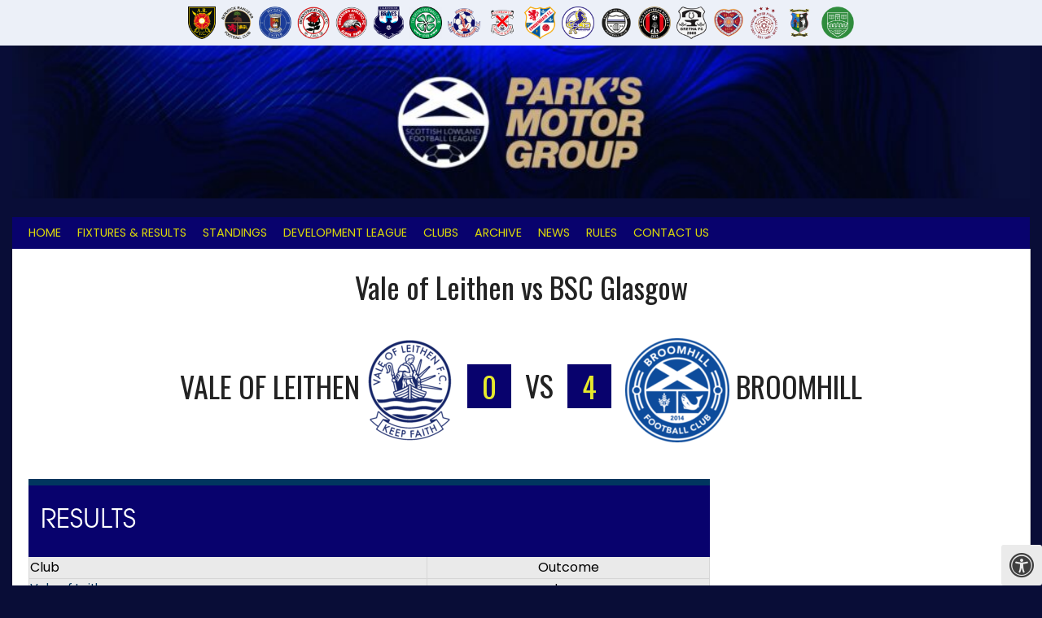

--- FILE ---
content_type: text/html; charset=UTF-8
request_url: https://slfl.co.uk/event/8726/
body_size: 19823
content:
<!DOCTYPE html><html lang="en-GB"><head><meta charset="UTF-8"><meta name="viewport" content="width=device-width, initial-scale=1"><link rel="profile" href="http://gmpg.org/xfn/11"><link rel="pingback" href="https://slfl.co.uk/xmlrpc.php"><meta name='robots' content='index, follow, max-image-preview:large, max-snippet:-1, max-video-preview:-1' /><title>Vale of Leithen vs BSC Glasgow - Scottish Lowland League</title><link rel="canonical" href="https://slfl.co.uk/event/8726/" /><meta property="og:locale" content="en_GB" /><meta property="og:type" content="article" /><meta property="og:title" content="Vale of Leithen vs BSC Glasgow - Scottish Lowland League" /><meta property="og:url" content="https://slfl.co.uk/event/8726/" /><meta property="og:site_name" content="Scottish Lowland League" /><meta property="article:modified_time" content="2017-11-04T15:55:23+00:00" /> <script type="application/ld+json" class="yoast-schema-graph">{"@context":"https://schema.org","@graph":[{"@type":"WebPage","@id":"https://slfl.co.uk/event/8726/","url":"https://slfl.co.uk/event/8726/","name":"Vale of Leithen vs BSC Glasgow - Scottish Lowland League","isPartOf":{"@id":"https://slfl.co.uk/#website"},"datePublished":"2017-11-04T14:00:00+00:00","dateModified":"2017-11-04T15:55:23+00:00","inLanguage":"en-GB","potentialAction":[{"@type":"ReadAction","target":["https://slfl.co.uk/event/8726/"]}]},{"@type":"WebSite","@id":"https://slfl.co.uk/#website","url":"https://slfl.co.uk/","name":"Scottish Lowland League","description":"Official Website | Scotland&#039;s Affordable Football League","potentialAction":[{"@type":"SearchAction","target":{"@type":"EntryPoint","urlTemplate":"https://slfl.co.uk/?s={search_term_string}"},"query-input":{"@type":"PropertyValueSpecification","valueRequired":true,"valueName":"search_term_string"}}],"inLanguage":"en-GB"}]}</script> <link rel='dns-prefetch' href='//secure.gravatar.com' /><link rel='dns-prefetch' href='//stats.wp.com' /><link rel='dns-prefetch' href='//use.typekit.net' /><link rel='dns-prefetch' href='//maxcdn.bootstrapcdn.com' /><link rel='dns-prefetch' href='//fonts.googleapis.com' /><link rel='dns-prefetch' href='//v0.wordpress.com' /><link rel="alternate" type="application/rss+xml" title="Scottish Lowland League &raquo; Feed" href="https://slfl.co.uk/feed/" /><link rel="alternate" type="application/rss+xml" title="Scottish Lowland League &raquo; Comments Feed" href="https://slfl.co.uk/comments/feed/" /><link rel="alternate" title="oEmbed (JSON)" type="application/json+oembed" href="https://slfl.co.uk/wp-json/oembed/1.0/embed?url=https%3A%2F%2Fslfl.co.uk%2Fevent%2F8726%2F" /><link rel="alternate" title="oEmbed (XML)" type="text/xml+oembed" href="https://slfl.co.uk/wp-json/oembed/1.0/embed?url=https%3A%2F%2Fslfl.co.uk%2Fevent%2F8726%2F&#038;format=xml" /><style id='wp-img-auto-sizes-contain-inline-css' type='text/css'>img:is([sizes=auto i],[sizes^="auto," i]){contain-intrinsic-size:3000px 1500px}
/*# sourceURL=wp-img-auto-sizes-contain-inline-css */</style><style id='wp-emoji-styles-inline-css' type='text/css'>img.wp-smiley, img.emoji {
		display: inline !important;
		border: none !important;
		box-shadow: none !important;
		height: 1em !important;
		width: 1em !important;
		margin: 0 0.07em !important;
		vertical-align: -0.1em !important;
		background: none !important;
		padding: 0 !important;
	}
/*# sourceURL=wp-emoji-styles-inline-css */</style><style id='wp-block-library-inline-css' type='text/css'>:root{--wp-block-synced-color:#7a00df;--wp-block-synced-color--rgb:122,0,223;--wp-bound-block-color:var(--wp-block-synced-color);--wp-editor-canvas-background:#ddd;--wp-admin-theme-color:#007cba;--wp-admin-theme-color--rgb:0,124,186;--wp-admin-theme-color-darker-10:#006ba1;--wp-admin-theme-color-darker-10--rgb:0,107,160.5;--wp-admin-theme-color-darker-20:#005a87;--wp-admin-theme-color-darker-20--rgb:0,90,135;--wp-admin-border-width-focus:2px}@media (min-resolution:192dpi){:root{--wp-admin-border-width-focus:1.5px}}.wp-element-button{cursor:pointer}:root .has-very-light-gray-background-color{background-color:#eee}:root .has-very-dark-gray-background-color{background-color:#313131}:root .has-very-light-gray-color{color:#eee}:root .has-very-dark-gray-color{color:#313131}:root .has-vivid-green-cyan-to-vivid-cyan-blue-gradient-background{background:linear-gradient(135deg,#00d084,#0693e3)}:root .has-purple-crush-gradient-background{background:linear-gradient(135deg,#34e2e4,#4721fb 50%,#ab1dfe)}:root .has-hazy-dawn-gradient-background{background:linear-gradient(135deg,#faaca8,#dad0ec)}:root .has-subdued-olive-gradient-background{background:linear-gradient(135deg,#fafae1,#67a671)}:root .has-atomic-cream-gradient-background{background:linear-gradient(135deg,#fdd79a,#004a59)}:root .has-nightshade-gradient-background{background:linear-gradient(135deg,#330968,#31cdcf)}:root .has-midnight-gradient-background{background:linear-gradient(135deg,#020381,#2874fc)}:root{--wp--preset--font-size--normal:16px;--wp--preset--font-size--huge:42px}.has-regular-font-size{font-size:1em}.has-larger-font-size{font-size:2.625em}.has-normal-font-size{font-size:var(--wp--preset--font-size--normal)}.has-huge-font-size{font-size:var(--wp--preset--font-size--huge)}.has-text-align-center{text-align:center}.has-text-align-left{text-align:left}.has-text-align-right{text-align:right}.has-fit-text{white-space:nowrap!important}#end-resizable-editor-section{display:none}.aligncenter{clear:both}.items-justified-left{justify-content:flex-start}.items-justified-center{justify-content:center}.items-justified-right{justify-content:flex-end}.items-justified-space-between{justify-content:space-between}.screen-reader-text{border:0;clip-path:inset(50%);height:1px;margin:-1px;overflow:hidden;padding:0;position:absolute;width:1px;word-wrap:normal!important}.screen-reader-text:focus{background-color:#ddd;clip-path:none;color:#444;display:block;font-size:1em;height:auto;left:5px;line-height:normal;padding:15px 23px 14px;text-decoration:none;top:5px;width:auto;z-index:100000}html :where(.has-border-color){border-style:solid}html :where([style*=border-top-color]){border-top-style:solid}html :where([style*=border-right-color]){border-right-style:solid}html :where([style*=border-bottom-color]){border-bottom-style:solid}html :where([style*=border-left-color]){border-left-style:solid}html :where([style*=border-width]){border-style:solid}html :where([style*=border-top-width]){border-top-style:solid}html :where([style*=border-right-width]){border-right-style:solid}html :where([style*=border-bottom-width]){border-bottom-style:solid}html :where([style*=border-left-width]){border-left-style:solid}html :where(img[class*=wp-image-]){height:auto;max-width:100%}:where(figure){margin:0 0 1em}html :where(.is-position-sticky){--wp-admin--admin-bar--position-offset:var(--wp-admin--admin-bar--height,0px)}@media screen and (max-width:600px){html :where(.is-position-sticky){--wp-admin--admin-bar--position-offset:0px}}
/*# sourceURL=/wp-includes/css/dist/block-library/common.min.css */</style><style id='classic-theme-styles-inline-css' type='text/css'>/*! This file is auto-generated */
.wp-block-button__link{color:#fff;background-color:#32373c;border-radius:9999px;box-shadow:none;text-decoration:none;padding:calc(.667em + 2px) calc(1.333em + 2px);font-size:1.125em}.wp-block-file__button{background:#32373c;color:#fff;text-decoration:none}
/*# sourceURL=/wp-includes/css/classic-themes.min.css */</style><link rel='stylesheet' id='contact-form-7-css' href='https://slfl.co.uk/wp-content/cache/autoptimize/autoptimize_single_64ac31699f5326cb3c76122498b76f66.php?ver=6.1.4' type='text/css' media='all' /><link rel='stylesheet' id='custom-typekit-css-css' href='https://use.typekit.net/urc3pau.css?ver=2.1.0' type='text/css' media='all' /><link rel='stylesheet' id='fontawsome-css' href='//maxcdn.bootstrapcdn.com/font-awesome/4.6.3/css/font-awesome.min.css?ver=1.0.5' type='text/css' media='all' /><link rel='stylesheet' id='sogo_accessibility-css' href='https://slfl.co.uk/wp-content/cache/autoptimize/autoptimize_single_4a4bc32195492e89d8262c7e072567bf.php?ver=1.0.5' type='text/css' media='all' /><link rel='stylesheet' id='dashicons-css' href='https://slfl.co.uk/wp-includes/css/dashicons.min.css?ver=6.9' type='text/css' media='all' /><link rel='stylesheet' id='sportspress-general-css' href='https://slfl.co.uk/wp-content/cache/autoptimize/autoptimize_single_bf026e20b699cb55c93cbb60e21ae143.php?ver=2.6.14' type='text/css' media='all' /><link rel='stylesheet' id='sportspress-icons-css' href='https://slfl.co.uk/wp-content/cache/autoptimize/autoptimize_single_b47fcce062f830e17ce89193608980b8.php?ver=2.6.8' type='text/css' media='all' /><link rel='stylesheet' id='sportspress-league-menu-css' href='https://slfl.co.uk/wp-content/cache/autoptimize/autoptimize_single_bc5b1ba8dd394cbb435c3e44df14c171.php?ver=2.1.2' type='text/css' media='all' /><link rel='stylesheet' id='sportspress-event-statistics-css' href='https://slfl.co.uk/wp-content/cache/autoptimize/autoptimize_single_88735ff951f91dfc4b53e5dfa91b858a.php?ver=2.2' type='text/css' media='all' /><link rel='stylesheet' id='sportspress-results-matrix-css' href='https://slfl.co.uk/wp-content/cache/autoptimize/autoptimize_single_d61d38c6369f8cb10460a576be68e0af.php?ver=2.6.9' type='text/css' media='all' /><link rel='stylesheet' id='sportspress-scoreboard-css' href='https://slfl.co.uk/wp-content/cache/autoptimize/autoptimize_single_84f09f14cebeec0132d4d2ef501f15e2.php?ver=2.6.11' type='text/css' media='all' /><link rel='stylesheet' id='sportspress-scoreboard-ltr-css' href='https://slfl.co.uk/wp-content/cache/autoptimize/autoptimize_single_19a6108714404e22dcca1e5ffbf2b032.php?ver=2.6.11' type='text/css' media='all' /><link rel='stylesheet' id='sportspress-sponsors-css' href='https://slfl.co.uk/wp-content/cache/autoptimize/autoptimize_single_cd2754facea897ed3fcfa6809f75a38d.php?ver=2.6.14' type='text/css' media='all' /><link rel='stylesheet' id='sportspress-timelines-css' href='https://slfl.co.uk/wp-content/cache/autoptimize/autoptimize_single_36acf8226b9eca7e194b0ffc46ede535.php?ver=2.6' type='text/css' media='all' /><link rel='stylesheet' id='sportspress-tournaments-css' href='https://slfl.co.uk/wp-content/cache/autoptimize/autoptimize_single_d2a142c556faa22d1c2d50bd08b25c67.php?ver=2.6.14' type='text/css' media='all' /><link rel='stylesheet' id='sportspress-tournaments-ltr-css' href='https://slfl.co.uk/wp-content/cache/autoptimize/autoptimize_single_7516627d1000d8620dff72c573e2b81c.php?ver=2.6.14' type='text/css' media='all' /><link rel='stylesheet' id='jquery-bracket-css' href='//slfl.co.uk/wp-content/plugins/sportspress-pro/includes/sportspress-tournaments/css/jquery.bracket.min.css?ver=0.11.0' type='text/css' media='all' /><link rel='stylesheet' id='sportspress-twitter-css' href='https://slfl.co.uk/wp-content/cache/autoptimize/autoptimize_single_7a1ed6e568f5105c01b977adba47c40e.php?ver=2.1.2' type='text/css' media='all' /><link rel='stylesheet' id='sportspress-user-scores-css' href='https://slfl.co.uk/wp-content/cache/autoptimize/autoptimize_single_676dca60846d660eaeb757272c1772b2.php?ver=2.3' type='text/css' media='all' /><link rel='stylesheet' id='lsfs-css-css' href='https://slfl.co.uk/wp-content/plugins/live-scores-for-sportspress/assets/css/lsfs.min.css?ver=6.9' type='text/css' media='all' /><link rel='stylesheet' id='rookie-lato-css' href='//fonts.googleapis.com/css?family=Lato%3A400%2C700%2C400italic%2C700italic&#038;subset=latin-ext&#038;ver=6.9' type='text/css' media='all' /><link rel='stylesheet' id='rookie-oswald-css' href='//fonts.googleapis.com/css?family=Oswald%3A400%2C700&#038;subset=latin-ext&#038;ver=6.9' type='text/css' media='all' /><link rel='stylesheet' id='rookie-framework-style-css' href='https://slfl.co.uk/wp-content/cache/autoptimize/autoptimize_single_dee4018e8213b6fda7dd3205ef216e75.php?ver=6.9' type='text/css' media='all' /><link rel='stylesheet' id='rookie-style-css' href='https://slfl.co.uk/wp-content/cache/autoptimize/autoptimize_single_6976fd6c81bd3828d9d70b4d0971194b.php?ver=6.9' type='text/css' media='all' /><link rel='stylesheet' id='tablepress-default-css' href='https://slfl.co.uk/wp-content/cache/autoptimize/autoptimize_single_b1ac309167eaeb0c2e01367f9aada2a1.php?ver=3.2.5' type='text/css' media='all' /><link rel='stylesheet' id='dry_awp_theme_style-css' href='https://slfl.co.uk/wp-content/cache/autoptimize/autoptimize_single_5451f6be69b7e4adcd98e71bf27fcac0.php?ver=6.9' type='text/css' media='all' /><style id='dry_awp_theme_style-inline-css' type='text/css'>@media screen and (max-width: 1024px) {	.csColumn {		clear: both !important;		float: none !important;		text-align: center !important;		margin-left:  10% !important;		margin-right: 10% !important;		width: 80% !important;	}	.csColumnGap {		display: none !important;	}}
/*# sourceURL=dry_awp_theme_style-inline-css */</style><link rel='stylesheet' id='animate-css' href='https://slfl.co.uk/wp-content/cache/autoptimize/autoptimize_single_c620f692ac3e99f3094afefc2a9e88c3.php?ver=6.9' type='text/css' media='all' /><link rel='stylesheet' id='font-awesome-css' href='https://slfl.co.uk/wp-content/plugins/elementor/assets/lib/font-awesome/css/font-awesome.min.css?ver=4.7.0' type='text/css' media='all' /><link rel='stylesheet' id='pe-recent-posts-css' href='https://slfl.co.uk/wp-content/cache/autoptimize/autoptimize_single_1a5ac15aea1d92646027fd4fb1ad66b6.php?ver=6.9' type='text/css' media='all' /><style type="text/css"></style><style type="text/css">/* Rookie Custom Layout */
	@media screen and (min-width: 1025px) {
		.site-header, .site-content, .site-footer, .site-info {
			width: 1250px; }
	}</style><style type="text/css">/* Rookie Custom Colors */
	.site-content,
	.main-navigation .nav-menu > .menu-item-has-children:hover > a,
	.main-navigation li.menu-item-has-children:hover a,
	.main-navigation ul ul { background: #ffffff; }
	pre,
	code,
	kbd,
	tt,
	var,
	table,
	.main-navigation li.menu-item-has-children:hover a:hover,
	.main-navigation ul ul li.page_item_has_children:hover > a,
	.entry-footer-links,
	.comment-content,
	.sp-table-wrapper .dataTables_paginate,
	.sp-event-staff,
	.sp-template-countdown .event-name,
	.sp-template-countdown .event-venue,
	.sp-template-countdown .event-league,
	.sp-template-countdown time span,
	.sp-template-details dl,
	.mega-slider__row,
	.woocommerce .woocommerce-breadcrumb,
	.woocommerce-page .woocommerce-breadcrumb,
	.opta-widget-container form {
		background: #eaeaea; }
	.comment-content:after {
		border-right-color: #eaeaea; }
	.widget_calendar #today,
	.sp-highlight,
	.sp-template-event-calendar #today,
	.sp-template-event-blocks .event-title,
	.mega-slider__row:hover {
		background: #ffffff; }
	.sp-tournament-bracket .sp-team .sp-team-name:before {
		border-left-color: #ffffff;
		border-right-color: #ffffff; }
	.sp-tournament-bracket .sp-event {
		border-color: #ffffff !important; }
	caption,
	.main-navigation,
	.site-footer,
	.sp-heading,
	.sp-table-caption,
	.sp-template-gallery .gallery-caption,
	.sp-template-event-logos .sp-team-result,
	.sp-statistic-bar,
	.opta-widget-container h2 {
		background: #08026d; }
	pre,
	code,
	kbd,
	tt,
	var,
	table,
	th,
	td,
	tbody td,
	th:first-child, td:first-child,
	th:last-child, td:last-child,
	input[type="text"],
	input[type="email"],
	input[type="url"],
	input[type="password"],
	input[type="search"],
    input[type="tel"],
    input[type="date"],
	textarea,
	.entry-footer-links,
	.comment-metadata .edit-link,
	.comment-content,
	.sp-table-wrapper .dataTables_paginate,
	.sp-event-staff,
	.sp-template-countdown .event-name,
	.sp-template-countdown .event-venue,
	.sp-template-countdown .event-league,
	.sp-template-countdown time span,
	.sp-template-countdown time span:first-child,
	.sp-template-event-blocks .event-title,
	.sp-template-details dl,
	.sp-template-tournament-bracket table,
	.sp-template-tournament-bracket thead th,
	.mega-slider_row,
	.woocommerce .woocommerce-breadcrumb,
	.woocommerce-page .woocommerce-breadcrumb,
	.opta-widget-container form {
		border-color: #d6d6d6; }
	.comment-content:before {
		border-right-color: #d6d6d6; }
	.sp-tab-menu {
		border-bottom-color: #e0e0e0; }
	body,
	button,
	input,
	select,
	textarea,
	.main-navigation .nav-menu > .menu-item-has-children:hover > a,
	.main-navigation ul ul a,
	.widget_recent_entries ul li:before,
	.widget_pages ul li:before,
	.widget_categories ul li:before,
	.widget_archive ul li:before,
	.widget_recent_comments ul li:before,
	.widget_nav_menu ul li:before,
	.widget_links ul li:before,
	.widget_meta ul li:before,
	.entry-title a,
	a .entry-title,
	.page-title a,
	a .page-title,
	.entry-title a:hover,
	a:hover .entry-title,
	.page-title a:hover,
	a:hover .page-title:hover,
	.woocommerce ul.products li.product h3,
	.woocommerce-page ul.products li.product h3 {
		color: #222222; }
	pre,
	code,
	kbd,
	tt,
	var,
	table,
	.main-navigation li.menu-item-has-children:hover a:hover,
	.main-navigation ul ul li.page_item_has_children:hover > a,
	.entry-meta,
	.entry-footer-links,
	.comment-content,
	.sp-data-table,
	.site-footer .sp-data-table,
	.sp-table-wrapper .dataTables_paginate,
	.sp-template,
	.sp-template-countdown .event-venue,
	.sp-template-countdown .event-league,
	.sp-template-countdown .event-name a,
	.sp-template-countdown time span,
	.sp-template-details dl,
	.sp-template-event-blocks .event-title,
	.sp-template-event-blocks .event-title a,
	.sp-tournament-bracket .sp-event .sp-event-date,
	.mega-slider,
	.woocommerce .woocommerce-breadcrumb,
	.woocommerce-page .woocommerce-breadcrumb {
		color: #222222; }
	.widget_recent_entries ul li a,
	.widget_pages ul li a,
	.widget_categories ul li a,
	.widget_archive ul li a,
	.widget_recent_comments ul li a,
	.widget_nav_menu ul li a,
	.widget_links ul li a,
	.widget_meta ul li a,
	.widget_calendar #prev a,
	.widget_calendar #next a,
	.nav-links a,
	.comment-metadata a,
	.comment-body .reply a,
	.wp-caption-text,
	.sp-view-all-link,
	.sp-template-event-calendar #prev a,
	.sp-template-event-calendar #next a,
	.sp-template-tournament-bracket .sp-event-venue,
	.woocommerce .woocommerce-breadcrumb,
	.woocommerce-page .woocommerce-breadcrumb,
	.woocommerce .woocommerce-breadcrumb a,
	.woocommerce-page .woocommerce-breadcrumb a {
		color: #868686; }
	caption,
	button,
	input[type="button"],
	input[type="reset"],
	input[type="submit"],
	.main-navigation .nav-menu > li:hover > a,
	.main-navigation.toggled .menu-toggle,
	.site-footer,
	.sp-template .gallery-caption,
	.sp-template .gallery-caption a,
	.sp-heading,
	.sp-heading:hover,
	.sp-heading a:hover,
	.sp-table-caption,
	.sp-template-event-logos .sp-team-result,
	.sp-template-tournament-bracket .sp-result,
	.single-sp_player .entry-header .entry-title strong {
		color: #e7ea2c; }
	.main-navigation a,
	.main-navigation .menu-toggle {
		color: rgba(231, 234, 44, 0.7); }
	a,
	blockquote:before,
	q:before,
	.main-navigation ul ul .current-menu-item > a,
	.main-navigation ul ul .current-menu-parent > a,
	.main-navigation ul ul .current-menu-ancestor > a,
	.main-navigation ul ul .current_page_item > a,
	.main-navigation ul ul .current_page_parent > a,
	.main-navigation ul ul .current_page_ancestor > a,
	.main-navigation li.menu-item-has-children:hover ul .current-menu-item > a:hover,
	.main-navigation li.menu-item-has-children:hover ul .current-menu-parent > a:hover,
	.main-navigation li.menu-item-has-children:hover ul .current-menu-ancestor > a:hover,
	.main-navigation li.menu-item-has-children:hover ul .current_page_item > a:hover,
	.main-navigation li.menu-item-has-children:hover ul .current_page_parent > a:hover,
	.main-navigation li.menu-item-has-children:hover ul .current_page_ancestor > a:hover,
	.widget_recent_entries ul li a:hover,
	.widget_pages ul li a:hover,
	.widget_categories ul li a:hover,
	.widget_archive ul li a:hover,
	.widget_recent_comments ul li a:hover,
	.widget_nav_menu ul li a:hover,
	.widget_links ul li a:hover,
	.widget_meta ul li a:hover,
	.widget_calendar #prev a:hover,
	.widget_calendar #next a:hover,
	.nav-links a:hover,
	.sticky .entry-title:before,
	.comment-metadata a:hover,
	.comment-body .reply a:hover,
	.sp-view-all-link:hover,
	.sp-template-event-calendar #prev a:hover,
	.sp-template-event-calendar #next a:hover,
	.single-sp_staff .entry-header .entry-title strong,
	.sp-message {
		color: #00365f; }
	cite:before,
	button,
	input[type="button"],
	input[type="reset"],
	input[type="submit"],
	.main-navigation .nav-menu > li:hover > a,
	.main-navigation .search-form .search-submit:hover,
	.nav-links .meta-nav,
	.entry-footer a,
	.sp-template-player-gallery .gallery-item strong,
	.sp-template-tournament-bracket .sp-result,
	.single-sp_player .entry-header .entry-title strong,
	.sp-statistic-bar-fill,
	.mega-slider__row--active,
	.mega-slider__row--active:hover {
		background: #00365f; }
	.sp-message {
		border-color: #00365f; }
	caption,
	.sp-table-caption,
	.opta-widget-container h2 {
		border-top-color: #00365f; }
	.sp-tab-menu-item-active a {
		border-bottom-color: #00365f; }
	button:hover,
	input[type="button"]:hover,
	input[type="reset"]:hover,
	input[type="submit"]:hover,
	button:focus,
	input[type="button"]:focus,
	input[type="reset"]:focus,
	input[type="submit"]:focus,
	button:active,
	input[type="button"]:active,
	input[type="reset"]:active,
	input[type="submit"]:active,
	.entry-footer a:hover,
	.nav-links a:hover .meta-nav,
	.sp-template-tournament-bracket .sp-event-title:hover .sp-result {
		background: #001841; }
	.widget_search .search-submit {
		border-color: #001841; }
	a:hover {
		color: #001841; }
	.sp-template-event-logos {
		color: inherit; }
	.sp-footer-sponsors .sp-sponsors {
		border-color: #1b5629; }
	@media screen and (max-width: 600px) {
		.main-navigation .nav-menu > li:hover > a,
		.main-navigation ul ul li.page_item_has_children:hover > a {
			color: #e7ea2c;
			background: transparent; }
		.main-navigation .nav-menu li a:hover,
		.main-navigation .search-form .search-submit {
			color: #e7ea2c;
			background: #00365f; }
		.main-navigation .nav-menu > .menu-item-has-children:hover > a,
		.main-navigation li.menu-item-has-children:hover a {
			background: transparent; }
		.main-navigation ul ul {
			background: rgba(0, 0, 0, 0.1); }
		.main-navigation .nav-menu > .menu-item-has-children:hover > a:hover,
		.main-navigation li.menu-item-has-children:hover a:hover {
			background: #00365f;
			color: #fff;
		}
		.main-navigation ul ul a,
		.main-navigation .nav-menu > .menu-item-has-children:hover > a {
			color: rgba(231, 234, 44, 0.7); }
		.main-navigation .nav-menu > .current-menu-item > a,
		.main-navigation .nav-menu > .current-menu-parent > a,
		.main-navigation .nav-menu > .current-menu-ancestor > a,
		.main-navigation .nav-menu > .current_page_item > a,
		.main-navigation .nav-menu > .current_page_parent > a,
		.main-navigation .nav-menu > .current_page_ancestor > a,
		.main-navigation .nav-menu > .current-menu-item:hover > a,
		.main-navigation .nav-menu > .current-menu-parent:hover > a,
		.main-navigation .nav-menu > .current-menu-ancestor:hover > a,
		.main-navigation .nav-menu > .current_page_item:hover > a,
		.main-navigation .nav-menu > .current_page_parent:hover > a,
		.main-navigation .nav-menu > .current_page_ancestor:hover > a,
		.main-navigation ul ul .current-menu-parent > a,
		.main-navigation ul ul .current-menu-ancestor > a,
		.main-navigation ul ul .current_page_parent > a,
		.main-navigation ul ul .current_page_ancestor > a,
		.main-navigation li.menu-item-has-children:hover ul .current-menu-item > a:hover,
		.main-navigation li.menu-item-has-children:hover ul .current-menu-parent > a:hover,
		.main-navigation li.menu-item-has-children:hover ul .current-menu-ancestor > a:hover,
		.main-navigation li.menu-item-has-children:hover ul .current_page_item > a:hover,
		.main-navigation li.menu-item-has-children:hover ul .current_page_parent > a:hover,
		.main-navigation li.menu-item-has-children:hover ul .current_page_ancestor > a:hover {
			color: #fff;
		}
	}
	@media screen and (min-width: 601px) {
		.content-area,
		.widecolumn {
			box-shadow: 1px 0 0 #e0e0e0;
		}
		.widget-area {
			box-shadow: inset 1px 0 0 #e0e0e0; }
		.widget-area-left {
			box-shadow: inset -1px 0 0 #e0e0e0; }
		.rtl .content-area,
		.rtl .widecolumn {
			box-shadow: -1px 0 0 #e0e0e0;
		}

		.rtl .widget-area,
		.rtl .widget-area-left {
			box-shadow: inset -1px 0 0 #e0e0e0; }
		.rtl .widget-area-right {
			box-shadow: inset 1px 0 0 #e0e0e0; }
	}
	@media screen and (max-width: 1199px) {
		.social-sidebar {
			box-shadow: inset 0 1px 0 #e0e0e0; }
	}</style> <script type="text/javascript" src="https://slfl.co.uk/wp-includes/js/jquery/jquery.min.js?ver=3.7.1" id="jquery-core-js"></script> <script defer type="text/javascript" src="https://slfl.co.uk/wp-includes/js/jquery/jquery-migrate.min.js?ver=3.4.1" id="jquery-migrate-js"></script> <script defer type="text/javascript" src="https://slfl.co.uk/wp-content/plugins/pe-recent-posts/js/bootstrap.min.js?ver=3.3.0" id="bootstrap.min-js"></script> <script defer type="text/javascript" src="https://slfl.co.uk/wp-content/cache/autoptimize/autoptimize_single_c05be33e47cd334dd32121778ade11be.php?ver=2.11" id="sportspress-facebook-sdk-js"></script> <script defer type="text/javascript" src="https://slfl.co.uk/wp-content/plugins/sportspress-pro/includes/sportspress-tournaments/js/jquery.bracket.min.js?ver=0.11.0" id="jquery-bracket-js"></script> <link rel="https://api.w.org/" href="https://slfl.co.uk/wp-json/" /><link rel="alternate" title="JSON" type="application/json" href="https://slfl.co.uk/wp-json/wp/v2/events/8726" /><link rel="EditURI" type="application/rsd+xml" title="RSD" href="https://slfl.co.uk/xmlrpc.php?rsd" /><meta name="generator" content="WordPress 6.9" /><meta name="generator" content="SportsPress 2.6.14" /><meta name="generator" content="SportsPress Pro 2.6.14" /><link rel="preconnect" href="https://fonts.googleapis.com"><link rel="preconnect" href="https://fonts.gstatic.com"><link href='https://fonts.googleapis.com/css2?display=swap&family=Poppins:wght@400;600' rel='stylesheet'><style>img#wpstats{display:none}</style><link rel="apple-touch-icon" sizes="180x180" href="/wp-content/uploads/fbrfg/apple-touch-icon.png"><link rel="icon" type="image/png" sizes="32x32" href="/wp-content/uploads/fbrfg/favicon-32x32.png"><link rel="icon" type="image/png" sizes="16x16" href="/wp-content/uploads/fbrfg/favicon-16x16.png"><link rel="manifest" href="/wp-content/uploads/fbrfg/site.webmanifest"><link rel="mask-icon" href="/wp-content/uploads/fbrfg/safari-pinned-tab.svg" color="#5bbad5"><link rel="shortcut icon" href="/wp-content/uploads/fbrfg/favicon.ico"><meta name="msapplication-TileColor" content="#da532c"><meta name="msapplication-config" content="/wp-content/uploads/fbrfg/browserconfig.xml"><meta name="theme-color" content="#ffffff"><meta name="generator" content="Elementor 3.33.4; features: additional_custom_breakpoints; settings: css_print_method-external, google_font-enabled, font_display-swap"><style>.e-con.e-parent:nth-of-type(n+4):not(.e-lazyloaded):not(.e-no-lazyload),
				.e-con.e-parent:nth-of-type(n+4):not(.e-lazyloaded):not(.e-no-lazyload) * {
					background-image: none !important;
				}
				@media screen and (max-height: 1024px) {
					.e-con.e-parent:nth-of-type(n+3):not(.e-lazyloaded):not(.e-no-lazyload),
					.e-con.e-parent:nth-of-type(n+3):not(.e-lazyloaded):not(.e-no-lazyload) * {
						background-image: none !important;
					}
				}
				@media screen and (max-height: 640px) {
					.e-con.e-parent:nth-of-type(n+2):not(.e-lazyloaded):not(.e-no-lazyload),
					.e-con.e-parent:nth-of-type(n+2):not(.e-lazyloaded):not(.e-no-lazyload) * {
						background-image: none !important;
					}
				}</style><style type="text/css" id="custom-background-css">body.custom-background { background-color: #090d37; }</style><meta name="twitter:widgets:link-color" content="#00365f"><meta name="twitter:widgets:border-color" content="#00365f"><meta name="twitter:partner" content="tfwp"><link rel="icon" href="https://slfl.co.uk/wp-content/uploads/2018/06/cropped-WEB_Lowland_League_logo-32x32.png" sizes="32x32" /><link rel="icon" href="https://slfl.co.uk/wp-content/uploads/2018/06/cropped-WEB_Lowland_League_logo-192x192.png" sizes="192x192" /><link rel="apple-touch-icon" href="https://slfl.co.uk/wp-content/uploads/2018/06/cropped-WEB_Lowland_League_logo-180x180.png" /><meta name="msapplication-TileImage" content="https://slfl.co.uk/wp-content/uploads/2018/06/cropped-WEB_Lowland_League_logo-270x270.png" /><meta name="twitter:card" content="summary"><meta name="twitter:title" content="Vale of Leithen vs BSC Glasgow"><meta name="twitter:site" content="@OfficialSLFL"><style type="text/css" id="wp-custom-css">p {
  font-family: 'Arial', sans-serif;
}

div#tertiary {margin-top: 0px;}


/** Table captions **/
.sp-table-caption {
	font-family: itc-avant-garde-gothic-pro, sans-serif; font-weight: 500;
	font-size: 2em;
	color: white;
}
/** table headers **/
.sp-data-table th {
	color: red;
	font-size: 1em;
}
/** table content **/
.sp-data-table th {
	color: black;
	font-family: Poppins;
	font-weight: 300;
	font-size: 1em;
}

body th, body td {
	padding: 1px;
	font-size:0.9em
}

tbody {
	color: black;
	font-family: Poppins;
}

.menu-item a {
	color: #dbd909;
		font-family: Poppins;
	font-size: 0.9em;
	font-weight: 500;
}

aside#block-29{
	margin:50px 0 50px 0}


aside#block-29 table {
	background-color:#5e60c5;
	font-size:1.1em;

}

aside#block-29 h4.sp-table-caption {
	background-color:#5e60c5;
	color: #ffffff;
	font-size:3em;
	line-height:1em;
	font-family:poppins; 
	text-align:center; 
	font-weight:800;
}


aside#block-29 th{display:none}

aside#block-29 td{border-color:#5e60c5; line-height:2em;}

aside#block-29 table a{color:white;}

aside#block-15 h4.sp-table-caption {
	background-color:#dad7d7;
	color: #12365c;
	font-size:2em;
	font-family:poppins; 
	text-align:center; 
	font-weight:800
}

aside#block-15 h4{font-family:poppins; font-size:2em; text-align:center; font-weight:800}

.postid-8820 .sp-table-caption {padding: 0 0.2em 0 0.2em; border-top:0; background-color:#fff; color:#000000; font-size:1.6em; margin-bottom:2px}

.postid-8820 .sp-template-event-list {margin:0; background-color:white}

.postid-11746 div.header-inner {background-image: url(https://slfl.co.uk/wp-content/uploads/2023/07/Linlithgow-Rose.jpg);  
  background-position: center; }

.postid-11661 div.header-inner {background-image: url(https://slfl.co.uk/wp-content/uploads/2023/07/Berwick-Rangers.jpg);  
  background-position: center; }

.postid-11376 div.header-inner {background-image: url(https://slfl.co.uk/wp-content/uploads/2022/10/boness.jpg);  
  background-position: center; }

.postid-8259 div.header-inner {background-image: url(https://slfl.co.uk/wp-content/uploads/2023/07/Broomhill.jpg);  
  background-position: center; }

.postid-8293 div.header-inner {background-image: url(https://slfl.co.uk/wp-content/uploads/2023/07/Caledonian-Braves.jpg);  
  background-position: center; }

.postid-13884 div.header-inner {background-image: url(https://slfl.co.uk/wp-content/uploads/2023/07/CelticB.jpg);  
  background-position: center; }

.postid-7142 div.header-inner {background-image: url(https://slfl.co.uk/wp-content/uploads/2023/07/Civil-Service-Strollers.jpg);  
  background-position: center; }

.postid-10057 div.header-inner {background-image: url(https://slfl.co.uk/wp-content/uploads/2022/10/cowdenbeath.jpg);  
  background-position: center; }

.postid-7138 div.header-inner {background-image: url(https://slfl.co.uk/wp-content/uploads/2022/10/cumbernauld-colts.jpg);  
  background-position: center; }

.postid-7133 div.header-inner {background-image: url(https://slfl.co.uk/wp-content/uploads/2022/10/dalbeattie.jpg);  
  background-position: center; }

.postid-7128 div.header-inner {background-image: url(https://slfl.co.uk/wp-content/uploads/2022/10/east-kilbride.jpg);  
  background-position: center; }

.postid-7135 div.header-inner {background-image: url(https://slfl.co.uk/wp-content/uploads/2023/07/East-Stirlingshire.jpg);  
  background-position: center; }

.postid-7136 div.header-inner {background-image: url(https://slfl.co.uk/wp-content/uploads/2023/07/Edinburgh-University.jpg);  
  background-position: center; }

.postid-7132 div.header-inner {background-image: url(https://slfl.co.uk/wp-content/uploads/2022/10/gala.jpg);  
  background-position: center; }

.postid-7131 div.header-inner {background-image: url(https://slfl.co.uk/wp-content/uploads/2022/10/gretna.jpg);  
  background-position: center; }

.postid-15104 div.header-inner {background-image: url(https://slfl.co.uk/wp-content/uploads/2022/10/hearts.jpg);  
  background-position: center; }

.postid-13886 div.header-inner {background-image: url(https://slfl.co.uk/wp-content/uploads/2022/10/rangers.jpg);  
  background-position: center; }

.postid-7130 div.header-inner {background-image: url(https://slfl.co.uk/wp-content/uploads/2022/10/spartans.jpg);  
  background-position: center; }

.postid-10825 div.header-inner {background-image: url(https://slfl.co.uk/wp-content/uploads/2023/07/Tranent.jpg);  
  background-position: center; }

.postid-7140 div.header-inner {background-image: url(https://slfl.co.uk/wp-content/uploads/2022/10/stirling-uni.jpg);  
  background-position: center; }

.page-id-15923 div.header-inner {background-image: url(https://slfl.co.uk/wp-content/uploads/2023/01/Scottish-Cup.jpg);  
  background-position: center; }

.page-id-15914 div.header-inner {background-image: url(https://slfl.co.uk/wp-content/uploads/2023/01/SOSFL.jpg);  
  background-position: center; }

.page-id-15908 div.header-inner {background-image: url(https://slfl.co.uk/wp-content/uploads/2023/01/EOSFL.jpg);  
  background-position: center; }

.page-id-15810 div.header-inner {background-image: url(https://slfl.co.uk/wp-content/uploads/2023/01/South-Challenge-Cup.jpg);  
  background-position: center; }

.page-id-16419 div.header-inner {background-image: url(https://slfl.co.uk/wp-content/uploads/2023/03/Lowland-League-Cup-22-23.jpg);  
  background-position: center; }

.page-id-16419 nav#site-navigation.main-navigation {background-color:#22968b; align-items:center}

.page-id-16419 .sp-sponsors{background-color:#22968b}

.page-id-16419 .site-footer{background-color:#724f8f}

.page-id-16419 h1 {font-family: 'Poppins', sans-serif; font-style: normal; font-weight: 600; color: #6b528c; text-align:center}

#tablepress-LLC.tablepress .column-1  {width:10%; text-align:left; font-weight: 400}

#tablepress-LLC.tablepress .column-2  {width:40%; text-align:left}

#tablepress-LLC.tablepress .column-3  {width:10%; text-align:center}

#tablepress-LLC.tablepress .column-4  {width:40%; text-align:right}

.page-id-16419 h4 {font-family: 'Poppins', sans-serif; font-style: normal; font-weight: 600; color: #6b528c; text-align:center}

div.site-branding {display:none};</style><style id="egf-frontend-styles" type="text/css">h1 {} h2 {font-family: 'Poppins', sans-serif;font-style: normal;font-weight: 400;text-decoration: none;text-transform: none;} h3 {} h4 {font-family: 'Poppins', sans-serif;font-style: normal;font-weight: 600;} h5 {} p {font-family: 'Helvetica', sans-serif;font-style: normal;font-weight: 400;text-decoration: none;} h6 {}</style></head><body class="wp-singular sp_event-template-default single single-sp_event postid-8726 custom-background wp-theme-rookie sportspress sportspress-page sp-has-venue sp-has-results sp-performance-sections--1 sp-inline-statistics elementor-default elementor-kit-17246"><div class="sp-header"><style type="text/css">.sp-league-menu {
				background: #ecf0f8;
				color: #ffffff;
			}
			.sp-league-menu .sp-inner {
				width: 1250px;
			}
			.sp-league-menu .sp-league-menu-title {
				color: #ffffff;
			}
			.sp-league-menu .sp-team-logo {
				max-height: 40px;
				max-width: 40px;
			}
			.sp-league-menu .sp-league-menu-logo {
				max-height: 32px;
				max-width: 64px;
				margin-bottom: 0px;
				margin-left: 0px;
			}</style><div class="sp-league-menu sp-align-center"><div class="sp-inner"> <a class="sp-team-link" href="https://slfl.co.uk/team/albion-rovers/"> <img width="108" height="128" src="https://slfl.co.uk/wp-content/uploads/2017/07/Albion_Rovers_FC-108x128.png" class="sp-team-logo wp-post-image" alt="" title="Albion Rovers" decoding="async" srcset="https://slfl.co.uk/wp-content/uploads/2017/07/Albion_Rovers_FC-108x128.png 108w, https://slfl.co.uk/wp-content/uploads/2017/07/Albion_Rovers_FC-252x300.png 252w, https://slfl.co.uk/wp-content/uploads/2017/07/Albion_Rovers_FC-768x913.png 768w, https://slfl.co.uk/wp-content/uploads/2017/07/Albion_Rovers_FC.png 861w, https://slfl.co.uk/wp-content/uploads/2017/07/Albion_Rovers_FC-27x32.png 27w, https://slfl.co.uk/wp-content/uploads/2017/07/Albion_Rovers_FC-20x24.png 20w, https://slfl.co.uk/wp-content/uploads/2017/07/Albion_Rovers_FC-30x36.png 30w, https://slfl.co.uk/wp-content/uploads/2017/07/Albion_Rovers_FC-40x48.png 40w" sizes="(max-width: 108px) 100vw, 108px" /> </a> <a class="sp-team-link" href="https://slfl.co.uk/team/berwick-rangers/"> <img width="124" height="128" src="https://slfl.co.uk/wp-content/uploads/2018/09/Berwick_Rangers-124x128.png" class="sp-team-logo wp-post-image" alt="" title="Berwick Rangers" decoding="async" srcset="https://slfl.co.uk/wp-content/uploads/2018/09/Berwick_Rangers-124x128.png 124w, https://slfl.co.uk/wp-content/uploads/2018/09/Berwick_Rangers-290x300.png 290w, https://slfl.co.uk/wp-content/uploads/2018/09/Berwick_Rangers-32x32.png 32w, https://slfl.co.uk/wp-content/uploads/2018/09/Berwick_Rangers.png 310w" sizes="(max-width: 124px) 100vw, 124px" /> </a> <a class="sp-team-link" href="https://slfl.co.uk/team/boness-united-2/"> <img width="128" height="128" src="https://slfl.co.uk/wp-content/uploads/2018/08/Boness_United-128x128.png" class="sp-team-logo wp-post-image" alt="" title="Bo&#039;ness United" decoding="async" srcset="https://slfl.co.uk/wp-content/uploads/2018/08/Boness_United-128x128.png 128w, https://slfl.co.uk/wp-content/uploads/2018/08/Boness_United-150x150.png 150w, https://slfl.co.uk/wp-content/uploads/2018/08/Boness_United-300x300.png 300w, https://slfl.co.uk/wp-content/uploads/2018/08/Boness_United-32x32.png 32w, https://slfl.co.uk/wp-content/uploads/2018/08/Boness_United.png 306w" sizes="(max-width: 128px) 100vw, 128px" /> </a> <a class="sp-team-link" href="https://slfl.co.uk/team/bonnyrigg-rose/"> <img width="128" height="126" src="https://slfl.co.uk/wp-content/uploads/2018/10/bonnyrigg-rose-128x126.png" class="sp-team-logo wp-post-image" alt="" title="Bonnyrigg Rose" decoding="async" srcset="https://slfl.co.uk/wp-content/uploads/2018/10/bonnyrigg-rose-128x126.png 128w, https://slfl.co.uk/wp-content/uploads/2018/10/bonnyrigg-rose-300x295.png 300w, https://slfl.co.uk/wp-content/uploads/2018/10/bonnyrigg-rose-32x32.png 32w, https://slfl.co.uk/wp-content/uploads/2018/10/bonnyrigg-rose.png 640w" sizes="(max-width: 128px) 100vw, 128px" /> </a> <a class="sp-team-link" href="https://slfl.co.uk/team/broxburn-athletic/"> <img width="128" height="128" src="https://slfl.co.uk/wp-content/uploads/2018/06/broxburn_athletic-128x128.png" class="sp-team-logo wp-post-image" alt="" title="Broxburn Athletic" decoding="async" srcset="https://slfl.co.uk/wp-content/uploads/2018/06/broxburn_athletic-128x128.png 128w, https://slfl.co.uk/wp-content/uploads/2018/06/broxburn_athletic-150x150.png 150w, https://slfl.co.uk/wp-content/uploads/2018/06/broxburn_athletic-32x32.png 32w, https://slfl.co.uk/wp-content/uploads/2018/06/broxburn_athletic.png 238w" sizes="(max-width: 128px) 100vw, 128px" /> </a> <a class="sp-team-link" href="https://slfl.co.uk/team/caledonian-braves/"> <img width="120" height="128" src="https://slfl.co.uk/wp-content/uploads/2017/06/caledonian-braves-120x128.png" class="sp-team-logo wp-post-image" alt="" title="Caledonian Braves" decoding="async" srcset="https://slfl.co.uk/wp-content/uploads/2017/06/caledonian-braves-120x128.png 120w, https://slfl.co.uk/wp-content/uploads/2017/06/caledonian-braves-30x32.png 30w, https://slfl.co.uk/wp-content/uploads/2017/06/caledonian-braves.png 159w" sizes="(max-width: 120px) 100vw, 120px" /> </a> <a class="sp-team-link" href="https://slfl.co.uk/team/celtic-b/"> <img width="128" height="128" src="https://slfl.co.uk/wp-content/uploads/2021/06/Celtic-FC-Crest_Primary_Full-Colour_RGB-128x128.png" class="sp-team-logo wp-post-image" alt="" title="Celtic B" decoding="async" srcset="https://slfl.co.uk/wp-content/uploads/2021/06/Celtic-FC-Crest_Primary_Full-Colour_RGB-128x128.png 128w, https://slfl.co.uk/wp-content/uploads/2021/06/Celtic-FC-Crest_Primary_Full-Colour_RGB-300x300.png 300w, https://slfl.co.uk/wp-content/uploads/2021/06/Celtic-FC-Crest_Primary_Full-Colour_RGB-1024x1024.png 1024w, https://slfl.co.uk/wp-content/uploads/2021/06/Celtic-FC-Crest_Primary_Full-Colour_RGB-150x150.png 150w, https://slfl.co.uk/wp-content/uploads/2021/06/Celtic-FC-Crest_Primary_Full-Colour_RGB-768x768.png 768w, https://slfl.co.uk/wp-content/uploads/2021/06/Celtic-FC-Crest_Primary_Full-Colour_RGB-1536x1536.png 1536w, https://slfl.co.uk/wp-content/uploads/2021/06/Celtic-FC-Crest_Primary_Full-Colour_RGB-2048x2048.png 2048w, https://slfl.co.uk/wp-content/uploads/2021/06/Celtic-FC-Crest_Primary_Full-Colour_RGB-32x32.png 32w" sizes="(max-width: 128px) 100vw, 128px" /> </a> <a class="sp-team-link" href="https://slfl.co.uk/team/civil-service-strollers/"> <img width="128" height="113" src="https://slfl.co.uk/wp-content/uploads/2016/08/Civil_Service_Strollers_FC_logo-128x113.png" class="sp-team-logo wp-post-image" alt="" title="Civil Service Strollers" decoding="async" srcset="https://slfl.co.uk/wp-content/uploads/2016/08/Civil_Service_Strollers_FC_logo-128x113.png 128w, https://slfl.co.uk/wp-content/uploads/2016/08/Civil_Service_Strollers_FC_logo-32x28.png 32w, https://slfl.co.uk/wp-content/uploads/2016/08/Civil_Service_Strollers_FC_logo.png 200w" sizes="(max-width: 128px) 100vw, 128px" /> </a> <a class="sp-team-link" href="https://slfl.co.uk/team/clydebank/"> <img width="128" height="128" src="https://slfl.co.uk/wp-content/uploads/2022/09/clydebank-128x128.png" class="sp-team-logo wp-post-image" alt="" title="Clydebank" decoding="async" srcset="https://slfl.co.uk/wp-content/uploads/2022/09/clydebank-128x128.png 128w, https://slfl.co.uk/wp-content/uploads/2022/09/clydebank-300x300.png 300w, https://slfl.co.uk/wp-content/uploads/2022/09/clydebank-150x150.png 150w, https://slfl.co.uk/wp-content/uploads/2022/09/clydebank-32x32.png 32w, https://slfl.co.uk/wp-content/uploads/2022/09/clydebank.png 512w" sizes="(max-width: 128px) 100vw, 128px" /> </a> <a class="sp-team-link" href="https://slfl.co.uk/team/cowdenbeath/"> <img width="123" height="128" src="https://slfl.co.uk/wp-content/uploads/2017/09/Cowdenbeath-123x128.png" class="sp-team-logo wp-post-image" alt="" title="Cowdenbeath" decoding="async" srcset="https://slfl.co.uk/wp-content/uploads/2017/09/Cowdenbeath-123x128.png 123w, https://slfl.co.uk/wp-content/uploads/2017/09/Cowdenbeath-287x300.png 287w, https://slfl.co.uk/wp-content/uploads/2017/09/Cowdenbeath-32x32.png 32w, https://slfl.co.uk/wp-content/uploads/2017/09/Cowdenbeath.png 382w" sizes="(max-width: 123px) 100vw, 123px" /> </a> <a class="sp-team-link" href="https://slfl.co.uk/team/cumbernauld-colts/"> <img width="128" height="128" src="https://slfl.co.uk/wp-content/uploads/2016/08/Cumbernauld-Colts-1-128x128.png" class="sp-team-logo wp-post-image" alt="" title="Cumbernauld Colts" decoding="async" srcset="https://slfl.co.uk/wp-content/uploads/2016/08/Cumbernauld-Colts-1-128x128.png 128w, https://slfl.co.uk/wp-content/uploads/2016/08/Cumbernauld-Colts-1-300x300.png 300w, https://slfl.co.uk/wp-content/uploads/2016/08/Cumbernauld-Colts-1-1024x1024.png 1024w, https://slfl.co.uk/wp-content/uploads/2016/08/Cumbernauld-Colts-1-150x150.png 150w, https://slfl.co.uk/wp-content/uploads/2016/08/Cumbernauld-Colts-1-768x767.png 768w, https://slfl.co.uk/wp-content/uploads/2016/08/Cumbernauld-Colts-1-32x32.png 32w, https://slfl.co.uk/wp-content/uploads/2016/08/Cumbernauld-Colts-1.png 1080w" sizes="(max-width: 128px) 100vw, 128px" /> </a> <a class="sp-team-link" href="https://slfl.co.uk/team/east-stirlingshire/"> <img width="128" height="128" src="https://slfl.co.uk/wp-content/uploads/2016/08/East-Stirlingshire-2-128x128.png" class="sp-team-logo wp-post-image" alt="" title="East Stirlingshire" decoding="async" srcset="https://slfl.co.uk/wp-content/uploads/2016/08/East-Stirlingshire-2-128x128.png 128w, https://slfl.co.uk/wp-content/uploads/2016/08/East-Stirlingshire-2-300x300.png 300w, https://slfl.co.uk/wp-content/uploads/2016/08/East-Stirlingshire-2-150x150.png 150w, https://slfl.co.uk/wp-content/uploads/2016/08/East-Stirlingshire-2-32x32.png 32w, https://slfl.co.uk/wp-content/uploads/2016/08/East-Stirlingshire-2.png 400w" sizes="(max-width: 128px) 100vw, 128px" /> </a> <a class="sp-team-link" href="https://slfl.co.uk/team/gala-fairydean-rovers/"> <img width="128" height="128" src="https://slfl.co.uk/wp-content/uploads/2016/08/GFR-128x128.png" class="sp-team-logo wp-post-image" alt="" title="Gala Fairydean Rovers" decoding="async" srcset="https://slfl.co.uk/wp-content/uploads/2016/08/GFR-128x128.png 128w, https://slfl.co.uk/wp-content/uploads/2016/08/GFR-150x150.png 150w, https://slfl.co.uk/wp-content/uploads/2016/08/GFR-300x300.png 300w, https://slfl.co.uk/wp-content/uploads/2016/08/GFR-32x32.png 32w, https://slfl.co.uk/wp-content/uploads/2016/08/GFR.png 728w" sizes="(max-width: 128px) 100vw, 128px" /> </a> <a class="sp-team-link" href="https://slfl.co.uk/team/gretna-2008/"> <img width="119" height="128" src="https://slfl.co.uk/wp-content/uploads/2017/06/Gretna_2008_FC_Crest_New-119x128.png" class="sp-team-logo wp-post-image" alt="" title="Gretna 2008" decoding="async" srcset="https://slfl.co.uk/wp-content/uploads/2017/06/Gretna_2008_FC_Crest_New-119x128.png 119w, https://slfl.co.uk/wp-content/uploads/2017/06/Gretna_2008_FC_Crest_New-30x32.png 30w, https://slfl.co.uk/wp-content/uploads/2017/06/Gretna_2008_FC_Crest_New.png 200w" sizes="(max-width: 119px) 100vw, 119px" /> </a> <a class="sp-team-link" href="https://slfl.co.uk/team/hearts/"> <img width="128" height="128" src="https://slfl.co.uk/wp-content/uploads/2020/01/hearts-128x128.png" class="sp-team-logo wp-post-image" alt="" title="Heart of Midlothian B" decoding="async" srcset="https://slfl.co.uk/wp-content/uploads/2020/01/hearts-128x128.png 128w, https://slfl.co.uk/wp-content/uploads/2020/01/hearts-300x300.png 300w, https://slfl.co.uk/wp-content/uploads/2020/01/hearts-1024x1024.png 1024w, https://slfl.co.uk/wp-content/uploads/2020/01/hearts-150x150.png 150w, https://slfl.co.uk/wp-content/uploads/2020/01/hearts-768x768.png 768w, https://slfl.co.uk/wp-content/uploads/2020/01/hearts-32x32.png 32w, https://slfl.co.uk/wp-content/uploads/2020/01/hearts.png 1200w" sizes="(max-width: 128px) 100vw, 128px" /> </a> <a class="sp-team-link" href="https://slfl.co.uk/team/linlithgow-rose/"> <img width="105" height="128" src="https://slfl.co.uk/wp-content/uploads/2018/10/Linlithgow-Rose-105x128.png" class="sp-team-logo wp-post-image" alt="" title="Linlithgow Rose" decoding="async" srcset="https://slfl.co.uk/wp-content/uploads/2018/10/Linlithgow-Rose-105x128.png 105w, https://slfl.co.uk/wp-content/uploads/2018/10/Linlithgow-Rose-26x32.png 26w, https://slfl.co.uk/wp-content/uploads/2018/10/Linlithgow-Rose.png 164w" sizes="(max-width: 105px) 100vw, 105px" /> </a> <a class="sp-team-link" href="https://slfl.co.uk/team/tranent/"> <img width="128" height="128" src="https://slfl.co.uk/wp-content/uploads/2018/06/Tranent-1-128x128.png" class="sp-team-logo wp-post-image" alt="" title="Tranent" decoding="async" srcset="https://slfl.co.uk/wp-content/uploads/2018/06/Tranent-1-128x128.png 128w, https://slfl.co.uk/wp-content/uploads/2018/06/Tranent-1-300x300.png 300w, https://slfl.co.uk/wp-content/uploads/2018/06/Tranent-1-150x150.png 150w, https://slfl.co.uk/wp-content/uploads/2018/06/Tranent-1-32x32.png 32w, https://slfl.co.uk/wp-content/uploads/2018/06/Tranent-1.png 500w" sizes="(max-width: 128px) 100vw, 128px" /> </a> <a class="sp-team-link" href="https://slfl.co.uk/team/university-of-stirling/"> <img width="128" height="128" src="https://slfl.co.uk/wp-content/uploads/2016/08/University-of-Stirling-128x128.png" class="sp-team-logo wp-post-image" alt="" title="University of Stirling" decoding="async" srcset="https://slfl.co.uk/wp-content/uploads/2016/08/University-of-Stirling-128x128.png 128w, https://slfl.co.uk/wp-content/uploads/2016/08/University-of-Stirling-300x300.png 300w, https://slfl.co.uk/wp-content/uploads/2016/08/University-of-Stirling-150x150.png 150w, https://slfl.co.uk/wp-content/uploads/2016/08/University-of-Stirling-32x32.png 32w, https://slfl.co.uk/wp-content/uploads/2016/08/University-of-Stirling.png 500w" sizes="(max-width: 128px) 100vw, 128px" /> </a></div></div></div><div id="page" class="hfeed site"> <a class="skip-link screen-reader-text" href="#content">Skip to content</a><header id="masthead" class="site-header" role="banner"><div class="header-wrapper"><div class="header-area header-area-has-logo"><div class="header-inner"><div id="tertiary" class="site-widgets" role="complementary"><div class="site-widget-region"><aside id="text-2" class="widget widget_text"><div class="textwidget"><p><a href="https://www.parks.uk.com/?utm_source=scottish-lowlands&#038;utm_medium=referral&#038;utm_campaign=scottish-lowlands-football-league-sponsorship"><img decoding="async" class="alignnone size-large wp-image-16286" src="https://slfl.co.uk/wp-content/uploads/2022/12/website-top-banner3-1024x154.jpg" alt="" width="1500" srcset="https://slfl.co.uk/wp-content/uploads/2022/12/website-top-banner3-1024x154.jpg 1024w, https://slfl.co.uk/wp-content/uploads/2022/12/website-top-banner3-300x45.jpg 300w, https://slfl.co.uk/wp-content/uploads/2022/12/website-top-banner3-768x115.jpg 768w, https://slfl.co.uk/wp-content/uploads/2022/12/website-top-banner3-1536x230.jpg 1536w, https://slfl.co.uk/wp-content/uploads/2022/12/website-top-banner3-2048x307.jpg 2048w, https://slfl.co.uk/wp-content/uploads/2022/12/website-top-banner3-128x19.jpg 128w, https://slfl.co.uk/wp-content/uploads/2022/12/website-top-banner3-32x5.jpg 32w" sizes="(max-width: 1024px) 100vw, 1024px" /></a></p></div></aside></div></div><div class="site-branding site-branding-empty"><div class="site-identity"></div></div><div class="site-menu"><nav id="site-navigation" class="main-navigation" role="navigation"> <button class="menu-toggle" aria-controls="menu" aria-expanded="false"><span class="dashicons dashicons-menu"></span></button><div class="menu-main-container"><ul id="menu-main" class="menu accessibility_menu"><li id="menu-item-1627" class="menu-item menu-item-type-custom menu-item-object-custom menu-item-home menu-item-1627"><a href="http://slfl.co.uk/">Home</a></li><li id="menu-item-11593" class="menu-item menu-item-type-post_type menu-item-object-page menu-item-11593"><a href="https://slfl.co.uk/fixtures-results-lowland-league/">Fixtures &#038; Results</a></li><li id="menu-item-1309" class="menu-item menu-item-type-post_type menu-item-object-page menu-item-1309"><a href="https://slfl.co.uk/lowland-league-table/">Standings</a></li><li id="menu-item-18319" class="menu-item menu-item-type-post_type menu-item-object-page menu-item-has-children menu-item-18319"><a href="https://slfl.co.uk/sldfl-season-2025-26/">Development League</a><ul class="sub-menu"><li id="menu-item-19669" class="menu-item menu-item-type-post_type menu-item-object-page menu-item-19669"><a href="https://slfl.co.uk/sldfl-season-2025-26/">SLDFL 2025-26</a></li><li id="menu-item-19667" class="menu-item menu-item-type-post_type menu-item-object-page menu-item-19667"><a href="https://slfl.co.uk/sldfl-league-cup-section-a/">League Cup Section A</a></li><li id="menu-item-19668" class="menu-item menu-item-type-post_type menu-item-object-page menu-item-19668"><a href="https://slfl.co.uk/sldfl-league-cup-section-b/">League Cup Section B</a></li></ul></li><li id="menu-item-8950" class="menu-item menu-item-type-custom menu-item-object-custom menu-item-has-children menu-item-8950"><a href="#">Clubs</a><ul class="sub-menu"><li id="menu-item-16560" class="menu-item menu-item-type-post_type menu-item-object-sp_team menu-item-16560"><a href="https://slfl.co.uk/team/albion-rovers/">Albion Rovers</a></li><li id="menu-item-12233" class="menu-item menu-item-type-post_type menu-item-object-sp_team menu-item-12233"><a href="https://slfl.co.uk/team/berwick-rangers/">Berwick Rangers</a></li><li id="menu-item-13749" class="menu-item menu-item-type-post_type menu-item-object-sp_team menu-item-13749"><a href="https://slfl.co.uk/team/boness-united-2/">Bo’ness United</a></li><li id="menu-item-19652" class="menu-item menu-item-type-post_type menu-item-object-sp_team menu-item-19652"><a href="https://slfl.co.uk/team/bonnyrigg-rose/">Bonnyrigg Rose</a></li><li id="menu-item-18154" class="menu-item menu-item-type-post_type menu-item-object-sp_team menu-item-18154"><a href="https://slfl.co.uk/team/broxburn-athletic/">Broxburn Athletic</a></li><li id="menu-item-8904" class="menu-item menu-item-type-post_type menu-item-object-sp_team menu-item-8904"><a href="https://slfl.co.uk/team/caledonian-braves/">Caledonian Braves</a></li><li id="menu-item-15047" class="menu-item menu-item-type-post_type menu-item-object-sp_team menu-item-15047"><a href="https://slfl.co.uk/team/celtic-b/">Celtic B</a></li><li id="menu-item-8898" class="menu-item menu-item-type-post_type menu-item-object-sp_team menu-item-8898"><a href="https://slfl.co.uk/team/civil-service-strollers/">Civil Service Strollers</a></li><li id="menu-item-19655" class="menu-item menu-item-type-post_type menu-item-object-sp_team menu-item-19655"><a href="https://slfl.co.uk/team/clydebank/">Clydebank</a></li><li id="menu-item-15116" class="menu-item menu-item-type-post_type menu-item-object-sp_team menu-item-15116"><a href="https://slfl.co.uk/team/cowdenbeath/">Cowdenbeath</a></li><li id="menu-item-8899" class="menu-item menu-item-type-post_type menu-item-object-sp_team menu-item-8899"><a href="https://slfl.co.uk/team/cumbernauld-colts/">Cumbernauld Colts</a></li><li id="menu-item-8902" class="menu-item menu-item-type-post_type menu-item-object-sp_team menu-item-8902"><a href="https://slfl.co.uk/team/east-stirlingshire/">East Stirlingshire</a></li><li id="menu-item-8905" class="menu-item menu-item-type-post_type menu-item-object-sp_team menu-item-8905"><a href="https://slfl.co.uk/team/gala-fairydean-rovers/">Gala Fairydean Rovers</a></li><li id="menu-item-8906" class="menu-item menu-item-type-post_type menu-item-object-sp_team menu-item-8906"><a href="https://slfl.co.uk/team/gretna-2008/">Gretna 2008</a></li><li id="menu-item-15117" class="menu-item menu-item-type-post_type menu-item-object-sp_team menu-item-15117"><a href="https://slfl.co.uk/team/hearts/">Heart of Midlothian B</a></li><li id="menu-item-16559" class="menu-item menu-item-type-post_type menu-item-object-sp_team menu-item-16559"><a href="https://slfl.co.uk/team/linlithgow-rose/">Linlithgow Rose</a></li><li id="menu-item-15115" class="menu-item menu-item-type-post_type menu-item-object-sp_team menu-item-15115"><a href="https://slfl.co.uk/team/tranent/">Tranent</a></li><li id="menu-item-8911" class="menu-item menu-item-type-post_type menu-item-object-sp_team menu-item-8911"><a href="https://slfl.co.uk/team/university-of-stirling/">University of Stirling</a></li></ul></li><li id="menu-item-9957" class="menu-item menu-item-type-custom menu-item-object-custom menu-item-has-children menu-item-9957"><a href="#">Archive</a><ul class="sub-menu"><li id="menu-item-15640" class="menu-item menu-item-type-post_type menu-item-object-page menu-item-15640"><a href="https://slfl.co.uk/2021-22-season/">2021/22 Season</a></li><li id="menu-item-14541" class="menu-item menu-item-type-post_type menu-item-object-page menu-item-14541"><a href="https://slfl.co.uk/archive/2020-21-lowland-league/">2020/21 Season</a></li><li id="menu-item-13276" class="menu-item menu-item-type-post_type menu-item-object-page menu-item-13276"><a href="https://slfl.co.uk/archive/2019-20-lowland-league-season/">2019/20 Season</a></li><li id="menu-item-12177" class="menu-item menu-item-type-post_type menu-item-object-page menu-item-12177"><a href="https://slfl.co.uk/archive/2018-19-lowland-league-season/">2018/19 Season</a></li><li id="menu-item-10739" class="menu-item menu-item-type-post_type menu-item-object-page menu-item-10739"><a href="https://slfl.co.uk/archive/2017-18-lowland-league-season/">2017/18 Season</a></li><li id="menu-item-9958" class="menu-item menu-item-type-post_type menu-item-object-page menu-item-9958"><a href="https://slfl.co.uk/archive/2016-17-lowland-league/">2016/17 Season</a></li><li id="menu-item-9971" class="menu-item menu-item-type-post_type menu-item-object-page menu-item-9971"><a href="https://slfl.co.uk/archive/2015-16-lowland-league/">2015/16 Season</a></li><li id="menu-item-9976" class="menu-item menu-item-type-post_type menu-item-object-page menu-item-9976"><a href="https://slfl.co.uk/archive/2014-15-lowland-league/">2014/15 Season</a></li><li id="menu-item-9986" class="menu-item menu-item-type-post_type menu-item-object-page menu-item-9986"><a href="https://slfl.co.uk/archive/2013-14-lowland-league/">2013/14 Season</a></li></ul></li><li id="menu-item-10331" class="menu-item menu-item-type-post_type menu-item-object-page menu-item-10331"><a href="https://slfl.co.uk/news/">News</a></li><li id="menu-item-12250" class="menu-item menu-item-type-custom menu-item-object-custom menu-item-has-children menu-item-12250"><a href="https://slfl.co.uk/legal/slfl-rules-regulations/">Rules</a><ul class="sub-menu"><li id="menu-item-12254" class="menu-item menu-item-type-post_type menu-item-object-page menu-item-12254"><a href="https://slfl.co.uk/rules/lowland-league-rules/">Lowland League Rules</a></li><li id="menu-item-12258" class="menu-item menu-item-type-post_type menu-item-object-page menu-item-12258"><a href="https://slfl.co.uk/rules/lowland-league-cup-rules/">Lowland League Cup Rules</a></li><li id="menu-item-13263" class="menu-item menu-item-type-post_type menu-item-object-page menu-item-13263"><a href="https://slfl.co.uk/rules/lower-pyramid-play-off-rules/">Pyramid Play-Off Rules</a></li><li id="menu-item-12264" class="menu-item menu-item-type-post_type menu-item-object-page menu-item-12264"><a href="https://slfl.co.uk/rules/development-league-rules/">Development League Rules</a></li><li id="menu-item-12267" class="menu-item menu-item-type-post_type menu-item-object-page menu-item-12267"><a href="https://slfl.co.uk/rules/development-league-cup-rules/">Development League Cup Rules</a></li><li id="menu-item-12270" class="menu-item menu-item-type-post_type menu-item-object-page menu-item-12270"><a href="https://slfl.co.uk/rules/development-league-challenge-cup-rules/">Development League Challenge Cup Rules</a></li><li id="menu-item-12273" class="menu-item menu-item-type-post_type menu-item-object-page menu-item-12273"><a href="https://slfl.co.uk/rules/development-league-knockout-cup-rules/">Development League Knockout Cup Rules</a></li><li id="menu-item-13249" class="menu-item menu-item-type-post_type menu-item-object-page menu-item-13249"><a href="https://slfl.co.uk/rules/development-league-terms-of-reference/">Development League Terms of Reference</a></li></ul></li><li id="menu-item-1325" class="menu-item menu-item-type-post_type menu-item-object-page menu-item-1325"><a href="https://slfl.co.uk/contact-us/">Contact Us</a></li></ul></div></nav></div></div></div></div></header><div id="content" class="site-content"><div class="content-wrapper"><div id="primary" class="content-area content-area-full-width"><main id="main" class="site-main" role="main"><article id="post-8726" class="post-8726 sp_event type-sp_event status-publish hentry sp_league-scottish-lowland-football-league sp_season-88 sp_venue-victoria-park"><header class="entry-header"><h1 class="entry-title">Vale of Leithen vs BSC Glasgow</h1></header><div class="entry-content"><div class="sp-section-content sp-section-content-logos"><div class="sp-template sp-template-event-logos sp-template-event-logos-inline"><div class="sp-event-logos sp-event-logos-2"><span class="sp-team-logo"><a href="https://slfl.co.uk/team/vale-of-leithen/"><strong class="sp-team-name">Vale of Leithen</strong> <img decoding="async" width="107" height="128" src="https://slfl.co.uk/wp-content/uploads/2016/08/VoLBlue-e1537349136896-107x128.png" class="attachment-sportspress-fit-icon size-sportspress-fit-icon wp-post-image" alt="" srcset="https://slfl.co.uk/wp-content/uploads/2016/08/VoLBlue-e1537349136896-107x128.png 107w, https://slfl.co.uk/wp-content/uploads/2016/08/VoLBlue-e1537349136896-251x300.png 251w, https://slfl.co.uk/wp-content/uploads/2016/08/VoLBlue-e1537349136896-768x919.png 768w, https://slfl.co.uk/wp-content/uploads/2016/08/VoLBlue-e1537349136896-856x1024.png 856w, https://slfl.co.uk/wp-content/uploads/2016/08/VoLBlue-e1537349136896-27x32.png 27w" sizes="(max-width: 107px) 100vw, 107px" /></a> <strong class="sp-team-result">0</strong></span> vs <span class="sp-team-logo"><strong class="sp-team-result">4</strong> <a href="https://slfl.co.uk/team/broomhill/"><img decoding="async" width="128" height="128" src="https://slfl.co.uk/wp-content/uploads/2017/06/Broomhill-128x128.png" class="attachment-sportspress-fit-icon size-sportspress-fit-icon wp-post-image" alt="" srcset="https://slfl.co.uk/wp-content/uploads/2017/06/Broomhill-128x128.png 128w, https://slfl.co.uk/wp-content/uploads/2017/06/Broomhill-150x150.png 150w, https://slfl.co.uk/wp-content/uploads/2017/06/Broomhill-32x32.png 32w, https://slfl.co.uk/wp-content/uploads/2017/06/Broomhill.png 200w" sizes="(max-width: 128px) 100vw, 128px" /> <strong class="sp-team-name">Broomhill</strong></a></span></div></div></div><div class="sp-section-content sp-section-content-results"><div class="sp-template sp-template-event-results"><h4 class="sp-table-caption">Results</h4><div class="sp-table-wrapper"><table class="sp-event-results sp-data-table sp-scrollable-table"><thead><th class="data-name">Club</th><th class="data-outcome">Outcome</th></tr></thead><tbody><tr class="odd"><td class="data-name"><a href="https://slfl.co.uk/team/vale-of-leithen/">Vale of Leithen</a></td><td class="data-outcome">Loss</td></tr><tr class="even"><td class="data-name"><a href="https://slfl.co.uk/team/broomhill/">Broomhill</a></td><td class="data-outcome">Win</td></tr></tbody></table></div></div></div><div class="sp-section-content sp-section-content-performance"></div><div class="sp-section-content sp-section-content-excerpt"></div><div class="sp-section-content sp-section-content-content"></div><div class="sp-tab-group"><ul class="sp-tab-menu"><li class="sp-tab-menu-item sp-tab-menu-item-active"><a href="#sp-tab-content-details" data-sp-tab="details">Details</a></li><li class="sp-tab-menu-item"><a href="#sp-tab-content-venue" data-sp-tab="venue">Ground</a></li><li class="sp-tab-menu-item"><a href="#sp-tab-content-live_results" data-sp-tab="live_results">Live Results</a></li></ul><div class="sp-tab-content sp-tab-content-details" id="sp-tab-content-details" style="display: block;"><div class="sp-template sp-template-event-details"><h4 class="sp-table-caption">Details</h4><div class="sp-table-wrapper"><table class="sp-event-details sp-data-table sp-scrollable-table"><thead><tr><th>Date</th><th>Time</th><th>League</th><th>Season</th><th>Full Time</th></tr></thead><tbody><tr class="odd"><td>04/11/2017</td><td>14:00</td><td>Lowland League</td><td>2017/18</td><td>90'</td></tr></tbody></table></div></div></div><div class="sp-tab-content sp-tab-content-venue" id="sp-tab-content-venue"><div class="sp-template sp-template-event-venue"><h4 class="sp-table-caption">Ground</h4><table class="sp-data-table sp-event-venue"><thead><tr><th>Victoria Park</th></tr></thead><tbody><tr class="sp-event-venue-map-row"><td><div class="sp-google-map-container"> <iframe
 class="sp-google-map"
 width="600"
 height="320"
 frameborder="0" style="border:0"
 src="//tboy.co/maps_embed?q=Thornhill+Cottage%2C+Hall+St%2C+Innerleithen+EH44+6QT%2C+UK&amp;center=55.6194899,-3.0658915000000206&amp;zoom=15&amp;maptype=roadmap" allowfullscreen> </iframe> <a href="https://www.google.com.au/maps/place/Thornhill+Cottage%2C+Hall+St%2C+Innerleithen+EH44+6QT%2C+UK/@55.6194899,-3.0658915000000206,15z" target="_blank" class="sp-google-map-link"></a></div></td></tr><tr class="sp-event-venue-address-row"><td>Thornhill Cottage, Hall St, Innerleithen EH44 6QT, UK</td></tr></tbody></table></div></div><div class="sp-tab-content sp-tab-content-live_results" id="sp-tab-content-live_results"><div data-lsfs-live="8726" data-lsfs-type="event" class="sp-template sp-template-live-event-result"><h4 class="sp-table-caption">Live</h4><div data-live-event="8726" class="sp-data-table lsfs-live-wrapper lsfs-single-event"><div class="data-live-results">0 - 4<span class="lsfs-event-live-status">14:00</span></div></div><div class="lsfs-live-scorers lsfs-hidden"><div class="lsfs-live-team-scorers lsfs-hidden" data-team="7134"><strong>Vale of Leithen</strong><ul></ul></div><div class="lsfs-live-team-scorers lsfs-hidden" data-team="8259"><strong>Broomhill</strong><ul></ul></div></div></div></div></div></div></article></main></div><style type="text/css">.sp-footer-sponsors {
				background: #2f6a3d;
				color: #ffffff;
			}
			.sp-footer-sponsors .sp-sponsors .sp-sponsors-title {
				color: #ffffff;
			}</style><div class="sp-footer-sponsors"><div class="sportspress"><div class="sp-sponsors"><h3 class="sp-sponsors-title">Proud Partners of The Scottish Lowland Football League</h3> <a class="sponsor sp-sponsor" href="https://www.parks.uk.com/?utm_source=scottish-lowlands&utm_medium=referral&utm_campaign=scottish-lowlands-football-league-sponsorship" data-nonce="730b0cafd1" data-ajaxurl="https://slfl.co.uk/wp-admin/admin-ajax.php" data-post="18380" target="_blank"> <img width="300" height="196" src="https://slfl.co.uk/wp-content/uploads/2024/08/Parks-white-300x196.png" class="sp-sponsor-logo wp-post-image" alt="Park&#039;s Motor Group logo" title="Park&#039;s Motor Group" style="max-width:256px; max-height:128px;" decoding="async" srcset="https://slfl.co.uk/wp-content/uploads/2024/08/Parks-white-300x196.png 300w, https://slfl.co.uk/wp-content/uploads/2024/08/Parks-white-128x84.png 128w, https://slfl.co.uk/wp-content/uploads/2024/08/Parks-white-32x21.png 32w, https://slfl.co.uk/wp-content/uploads/2024/08/Parks-white.png 542w" sizes="(max-width: 300px) 100vw, 300px" /> </a></div></div></div></div></div><footer id="colophon" class="site-footer" role="contentinfo"><div class="footer-wrapper"><div class="footer-area"><div class="footer-inner"><div id="quaternary" class="footer-widgets" role="complementary"><div class="footer-widget-region"><aside id="media_image-4" class="widget widget_media_image"><img width="150" height="150" src="https://slfl.co.uk/wp-content/uploads/2018/06/250x250-150x150.png" class="image wp-image-10768  attachment-150x150 size-150x150" alt="" style="max-width: 100%; height: auto;" decoding="async" srcset="https://slfl.co.uk/wp-content/uploads/2018/06/250x250-150x150.png 150w, https://slfl.co.uk/wp-content/uploads/2018/06/250x250-128x128.png 128w, https://slfl.co.uk/wp-content/uploads/2018/06/250x250-32x32.png 32w, https://slfl.co.uk/wp-content/uploads/2018/06/250x250.png 250w" sizes="(max-width: 150px) 100vw, 150px" /></aside></div><div class="footer-widget-region"><aside id="block-21" class="widget widget_block"><div class="wp-block-columns is-layout-flex wp-container-core-columns-is-layout-9d6595d7 wp-block-columns-is-layout-flex"></div></aside><aside id="block-22" class="widget widget_block"><div class="wp-block-columns is-layout-flex wp-container-core-columns-is-layout-9d6595d7 wp-block-columns-is-layout-flex"></div></aside></div><div class="footer-widget-region"><aside id="nav_menu-2" class="widget widget_nav_menu"><div class="menu-footer-container"><ul id="menu-footer" class="menu accessibility_menu"><li id="menu-item-10024" class="menu-item menu-item-type-post_type menu-item-object-page menu-item-10024"><a href="https://slfl.co.uk/legal/slfl-rules-regulations/"><span style="Color:white">Rules &#038; Regulations</span></a></li><li id="menu-item-8958" class="menu-item menu-item-type-post_type menu-item-object-page menu-item-8958"><a href="https://slfl.co.uk/legal/resources/"><span style="Color:white">Resources</span></a></li><li id="menu-item-8966" class="menu-item menu-item-type-post_type menu-item-object-page menu-item-8966"><a href="https://slfl.co.uk/legal/accessibility/"><span style="Color:white">Accessibility</span></a></li><li id="menu-item-8968" class="menu-item menu-item-type-post_type menu-item-object-page menu-item-privacy-policy menu-item-8968"><a rel="privacy-policy" href="https://slfl.co.uk/legal/privacy-cookies/"><span style="Color:white">Privacy &#038; Cookies</span></a></li><li id="menu-item-8967" class="menu-item menu-item-type-post_type menu-item-object-page menu-item-8967"><a href="https://slfl.co.uk/legal/terms-conditions/"><span style="Color:white">Terms &#038; Conditions</span></a></li><li id="menu-item-8971" class="menu-item menu-item-type-post_type menu-item-object-page menu-item-8971"><a href="https://slfl.co.uk/legal/sitemap/"><span style="Color:white">Sitemap</span></a></li></ul></div></aside></div></div></div></div></div></footer></div><div class="site-info"><div class="info-wrapper"><div class="info-area"><div class="info-inner"><div class="site-copyright"> &copy; 2026 Scottish Lowland League</div><div class="site-credit"> <a href="http://themeboy.com/">Designed by ThemeBoy</a></div></div></div></div></div> <script type="speculationrules">{"prefetch":[{"source":"document","where":{"and":[{"href_matches":"/*"},{"not":{"href_matches":["/wp-*.php","/wp-admin/*","/wp-content/uploads/*","/wp-content/*","/wp-content/plugins/*","/wp-content/themes/rookie/*","/*\\?(.+)"]}},{"not":{"selector_matches":"a[rel~=\"nofollow\"]"}},{"not":{"selector_matches":".no-prefetch, .no-prefetch a"}}]},"eagerness":"conservative"}]}</script> <style>@media (max-width: 767px) {
        #open_sogoacc {
            display: none !important
        }

    

            #open_sogoacc {
                background: #0780C3;
                color: #FFF;
                border-bottom: 1px solid #0780C3;
                border-right: 1px solid #0780C3;
            }

            #close_sogoacc {
                background: #0780C3;
                color: #fff;
            }

            #sogoacc div#sogo_font_a button {
                color: #0780C3;

            }

            body.sogo_readable_font * {
                font-family: "Arial", sans-serif !important;
            }

            body.sogo_underline_links a {
                text-decoration: underline !important;
            }</style><div id="sogo_overlay"></div> <button id="open_sogoacc"
 aria-label="Press &quot;Alt + A&quot; to open\close the accessibility menu"
 tabindex="1"
 accesskey="a" class="bottomright toggle_sogoacc"><i style="font-size: 30px" class="fa fa-universal-access"  ></i></button><div id="sogoacc" class="bottomright"><div id="close_sogoacc"
 class="toggle_sogoacc">Accessibility</div><div class="sogo-btn-toolbar" role="toolbar"><div class="sogo-btn-group"> <button type="button" id="b_n_c" class="btn btn-default"> <span class="sogo-icon-black_and_white" aria-hidden="true"></span> B&C</button> <button type="button" id="contrasts"
 data-css="https://slfl.co.uk/wp-content/plugins/sogo-accessibility/public//css/sogo_contrasts.css"
 class="btn btn-default"> <span class="sogo-icon sogo-icon-black" aria-hidden="true"></span> Contrasts Dark </button> <button type="button" id="contrasts_white"
 data-css="https://slfl.co.uk/wp-content/plugins/sogo-accessibility/public//css/sogo_contrasts_white.css"
 class="btn btn-default"> <span class="sogo-icon-white" aria-hidden="true"></span> Contrasts White</button> <button type="button" id="animation_off" class="btn btn-default" > <span class="sogo-icon-flash" aria-hidden="true"></span> Stop Movement</button> <button type="button" id="readable_font" class="btn btn-default"> <span class="sogo-icon-font" aria-hidden="true"></span> Readable Font</button> <button type="button" id="underline_links" class="btn btn-default"> <span class="sogo-icon-link" aria-hidden="true"></span> Underline Links</button></div><div id="sogo_font_a" class="sogo-btn-group clearfix"> <button id="sogo_a1" data-size="1" type="button"
 class="btn btn-default " aria-label="Press to increase font size">A</button> <button id="sogo_a2" data-size="1.1" type="button"
 class="btn btn-default" Press to increase font size">A</button> <button id="sogo_a3" data-size="1.4" type="button"
 class="btn btn-default" Press to increase font size">A</button></div><div class="accessibility-info"><div><a   id="sogo_accessibility"
 href="#"><i aria-hidden="true" class="fa fa-times-circle-o red " ></i>cancel accessibility </a></div><div></div></div></div><div class="sogo-logo"> <a target="_blank" href="https://pluginsmarket.com/downloads/accessibility-plugin/"
 title="Provided by sogo.co.il"> <span>Provided by:</span> <img src="https://slfl.co.uk/wp-content/plugins/sogo-accessibility/public/css/sogo-logo.png" alt="sogo logo"/> </a></div></div><div class="sp-header-sponsors" style="margin-top: 10px; margin-right: 10px;"><div class="sportspress"><div class="sp-sponsors"> <a class="sponsor sp-sponsor" href="https://www.parks.uk.com/?utm_source=scottish-lowlands&utm_medium=referral&utm_campaign=scottish-lowlands-football-league-sponsorship" data-nonce="730b0cafd1" data-ajaxurl="https://slfl.co.uk/wp-admin/admin-ajax.php" data-post="18380" target="_blank"> <img width="128" height="84" src="https://slfl.co.uk/wp-content/uploads/2024/08/Parks-white-128x84.png" class="sp-sponsor-logo wp-post-image" alt="Park&#039;s Motor Group logo" title="Park&#039;s Motor Group" style="max-width:128px; max-height:64px;" decoding="async" srcset="https://slfl.co.uk/wp-content/uploads/2024/08/Parks-white-128x84.png 128w, https://slfl.co.uk/wp-content/uploads/2024/08/Parks-white-300x196.png 300w, https://slfl.co.uk/wp-content/uploads/2024/08/Parks-white-32x21.png 32w, https://slfl.co.uk/wp-content/uploads/2024/08/Parks-white.png 542w" sizes="(max-width: 128px) 100vw, 128px" /> </a></div></div></div> <script defer src="[data-uri]"></script> <script defer src="[data-uri]"></script> <style id='wp-block-columns-inline-css' type='text/css'>.wp-block-columns{box-sizing:border-box;display:flex;flex-wrap:wrap!important}@media (min-width:782px){.wp-block-columns{flex-wrap:nowrap!important}}.wp-block-columns{align-items:normal!important}.wp-block-columns.are-vertically-aligned-top{align-items:flex-start}.wp-block-columns.are-vertically-aligned-center{align-items:center}.wp-block-columns.are-vertically-aligned-bottom{align-items:flex-end}@media (max-width:781px){.wp-block-columns:not(.is-not-stacked-on-mobile)>.wp-block-column{flex-basis:100%!important}}@media (min-width:782px){.wp-block-columns:not(.is-not-stacked-on-mobile)>.wp-block-column{flex-basis:0;flex-grow:1}.wp-block-columns:not(.is-not-stacked-on-mobile)>.wp-block-column[style*=flex-basis]{flex-grow:0}}.wp-block-columns.is-not-stacked-on-mobile{flex-wrap:nowrap!important}.wp-block-columns.is-not-stacked-on-mobile>.wp-block-column{flex-basis:0;flex-grow:1}.wp-block-columns.is-not-stacked-on-mobile>.wp-block-column[style*=flex-basis]{flex-grow:0}:where(.wp-block-columns){margin-bottom:1.75em}:where(.wp-block-columns.has-background){padding:1.25em 2.375em}.wp-block-column{flex-grow:1;min-width:0;overflow-wrap:break-word;word-break:break-word}.wp-block-column.is-vertically-aligned-top{align-self:flex-start}.wp-block-column.is-vertically-aligned-center{align-self:center}.wp-block-column.is-vertically-aligned-bottom{align-self:flex-end}.wp-block-column.is-vertically-aligned-stretch{align-self:stretch}.wp-block-column.is-vertically-aligned-bottom,.wp-block-column.is-vertically-aligned-center,.wp-block-column.is-vertically-aligned-top{width:100%}
/*# sourceURL=https://slfl.co.uk/wp-includes/blocks/columns/style.min.css */</style><style id='global-styles-inline-css' type='text/css'>:root{--wp--preset--aspect-ratio--square: 1;--wp--preset--aspect-ratio--4-3: 4/3;--wp--preset--aspect-ratio--3-4: 3/4;--wp--preset--aspect-ratio--3-2: 3/2;--wp--preset--aspect-ratio--2-3: 2/3;--wp--preset--aspect-ratio--16-9: 16/9;--wp--preset--aspect-ratio--9-16: 9/16;--wp--preset--color--black: #000000;--wp--preset--color--cyan-bluish-gray: #abb8c3;--wp--preset--color--white: #ffffff;--wp--preset--color--pale-pink: #f78da7;--wp--preset--color--vivid-red: #cf2e2e;--wp--preset--color--luminous-vivid-orange: #ff6900;--wp--preset--color--luminous-vivid-amber: #fcb900;--wp--preset--color--light-green-cyan: #7bdcb5;--wp--preset--color--vivid-green-cyan: #00d084;--wp--preset--color--pale-cyan-blue: #8ed1fc;--wp--preset--color--vivid-cyan-blue: #0693e3;--wp--preset--color--vivid-purple: #9b51e0;--wp--preset--gradient--vivid-cyan-blue-to-vivid-purple: linear-gradient(135deg,rgb(6,147,227) 0%,rgb(155,81,224) 100%);--wp--preset--gradient--light-green-cyan-to-vivid-green-cyan: linear-gradient(135deg,rgb(122,220,180) 0%,rgb(0,208,130) 100%);--wp--preset--gradient--luminous-vivid-amber-to-luminous-vivid-orange: linear-gradient(135deg,rgb(252,185,0) 0%,rgb(255,105,0) 100%);--wp--preset--gradient--luminous-vivid-orange-to-vivid-red: linear-gradient(135deg,rgb(255,105,0) 0%,rgb(207,46,46) 100%);--wp--preset--gradient--very-light-gray-to-cyan-bluish-gray: linear-gradient(135deg,rgb(238,238,238) 0%,rgb(169,184,195) 100%);--wp--preset--gradient--cool-to-warm-spectrum: linear-gradient(135deg,rgb(74,234,220) 0%,rgb(151,120,209) 20%,rgb(207,42,186) 40%,rgb(238,44,130) 60%,rgb(251,105,98) 80%,rgb(254,248,76) 100%);--wp--preset--gradient--blush-light-purple: linear-gradient(135deg,rgb(255,206,236) 0%,rgb(152,150,240) 100%);--wp--preset--gradient--blush-bordeaux: linear-gradient(135deg,rgb(254,205,165) 0%,rgb(254,45,45) 50%,rgb(107,0,62) 100%);--wp--preset--gradient--luminous-dusk: linear-gradient(135deg,rgb(255,203,112) 0%,rgb(199,81,192) 50%,rgb(65,88,208) 100%);--wp--preset--gradient--pale-ocean: linear-gradient(135deg,rgb(255,245,203) 0%,rgb(182,227,212) 50%,rgb(51,167,181) 100%);--wp--preset--gradient--electric-grass: linear-gradient(135deg,rgb(202,248,128) 0%,rgb(113,206,126) 100%);--wp--preset--gradient--midnight: linear-gradient(135deg,rgb(2,3,129) 0%,rgb(40,116,252) 100%);--wp--preset--font-size--small: 13px;--wp--preset--font-size--medium: 20px;--wp--preset--font-size--large: 36px;--wp--preset--font-size--x-large: 42px;--wp--preset--spacing--20: 0.44rem;--wp--preset--spacing--30: 0.67rem;--wp--preset--spacing--40: 1rem;--wp--preset--spacing--50: 1.5rem;--wp--preset--spacing--60: 2.25rem;--wp--preset--spacing--70: 3.38rem;--wp--preset--spacing--80: 5.06rem;--wp--preset--shadow--natural: 6px 6px 9px rgba(0, 0, 0, 0.2);--wp--preset--shadow--deep: 12px 12px 50px rgba(0, 0, 0, 0.4);--wp--preset--shadow--sharp: 6px 6px 0px rgba(0, 0, 0, 0.2);--wp--preset--shadow--outlined: 6px 6px 0px -3px rgb(255, 255, 255), 6px 6px rgb(0, 0, 0);--wp--preset--shadow--crisp: 6px 6px 0px rgb(0, 0, 0);}:where(.is-layout-flex){gap: 0.5em;}:where(.is-layout-grid){gap: 0.5em;}body .is-layout-flex{display: flex;}.is-layout-flex{flex-wrap: wrap;align-items: center;}.is-layout-flex > :is(*, div){margin: 0;}body .is-layout-grid{display: grid;}.is-layout-grid > :is(*, div){margin: 0;}:where(.wp-block-columns.is-layout-flex){gap: 2em;}:where(.wp-block-columns.is-layout-grid){gap: 2em;}:where(.wp-block-post-template.is-layout-flex){gap: 1.25em;}:where(.wp-block-post-template.is-layout-grid){gap: 1.25em;}.has-black-color{color: var(--wp--preset--color--black) !important;}.has-cyan-bluish-gray-color{color: var(--wp--preset--color--cyan-bluish-gray) !important;}.has-white-color{color: var(--wp--preset--color--white) !important;}.has-pale-pink-color{color: var(--wp--preset--color--pale-pink) !important;}.has-vivid-red-color{color: var(--wp--preset--color--vivid-red) !important;}.has-luminous-vivid-orange-color{color: var(--wp--preset--color--luminous-vivid-orange) !important;}.has-luminous-vivid-amber-color{color: var(--wp--preset--color--luminous-vivid-amber) !important;}.has-light-green-cyan-color{color: var(--wp--preset--color--light-green-cyan) !important;}.has-vivid-green-cyan-color{color: var(--wp--preset--color--vivid-green-cyan) !important;}.has-pale-cyan-blue-color{color: var(--wp--preset--color--pale-cyan-blue) !important;}.has-vivid-cyan-blue-color{color: var(--wp--preset--color--vivid-cyan-blue) !important;}.has-vivid-purple-color{color: var(--wp--preset--color--vivid-purple) !important;}.has-black-background-color{background-color: var(--wp--preset--color--black) !important;}.has-cyan-bluish-gray-background-color{background-color: var(--wp--preset--color--cyan-bluish-gray) !important;}.has-white-background-color{background-color: var(--wp--preset--color--white) !important;}.has-pale-pink-background-color{background-color: var(--wp--preset--color--pale-pink) !important;}.has-vivid-red-background-color{background-color: var(--wp--preset--color--vivid-red) !important;}.has-luminous-vivid-orange-background-color{background-color: var(--wp--preset--color--luminous-vivid-orange) !important;}.has-luminous-vivid-amber-background-color{background-color: var(--wp--preset--color--luminous-vivid-amber) !important;}.has-light-green-cyan-background-color{background-color: var(--wp--preset--color--light-green-cyan) !important;}.has-vivid-green-cyan-background-color{background-color: var(--wp--preset--color--vivid-green-cyan) !important;}.has-pale-cyan-blue-background-color{background-color: var(--wp--preset--color--pale-cyan-blue) !important;}.has-vivid-cyan-blue-background-color{background-color: var(--wp--preset--color--vivid-cyan-blue) !important;}.has-vivid-purple-background-color{background-color: var(--wp--preset--color--vivid-purple) !important;}.has-black-border-color{border-color: var(--wp--preset--color--black) !important;}.has-cyan-bluish-gray-border-color{border-color: var(--wp--preset--color--cyan-bluish-gray) !important;}.has-white-border-color{border-color: var(--wp--preset--color--white) !important;}.has-pale-pink-border-color{border-color: var(--wp--preset--color--pale-pink) !important;}.has-vivid-red-border-color{border-color: var(--wp--preset--color--vivid-red) !important;}.has-luminous-vivid-orange-border-color{border-color: var(--wp--preset--color--luminous-vivid-orange) !important;}.has-luminous-vivid-amber-border-color{border-color: var(--wp--preset--color--luminous-vivid-amber) !important;}.has-light-green-cyan-border-color{border-color: var(--wp--preset--color--light-green-cyan) !important;}.has-vivid-green-cyan-border-color{border-color: var(--wp--preset--color--vivid-green-cyan) !important;}.has-pale-cyan-blue-border-color{border-color: var(--wp--preset--color--pale-cyan-blue) !important;}.has-vivid-cyan-blue-border-color{border-color: var(--wp--preset--color--vivid-cyan-blue) !important;}.has-vivid-purple-border-color{border-color: var(--wp--preset--color--vivid-purple) !important;}.has-vivid-cyan-blue-to-vivid-purple-gradient-background{background: var(--wp--preset--gradient--vivid-cyan-blue-to-vivid-purple) !important;}.has-light-green-cyan-to-vivid-green-cyan-gradient-background{background: var(--wp--preset--gradient--light-green-cyan-to-vivid-green-cyan) !important;}.has-luminous-vivid-amber-to-luminous-vivid-orange-gradient-background{background: var(--wp--preset--gradient--luminous-vivid-amber-to-luminous-vivid-orange) !important;}.has-luminous-vivid-orange-to-vivid-red-gradient-background{background: var(--wp--preset--gradient--luminous-vivid-orange-to-vivid-red) !important;}.has-very-light-gray-to-cyan-bluish-gray-gradient-background{background: var(--wp--preset--gradient--very-light-gray-to-cyan-bluish-gray) !important;}.has-cool-to-warm-spectrum-gradient-background{background: var(--wp--preset--gradient--cool-to-warm-spectrum) !important;}.has-blush-light-purple-gradient-background{background: var(--wp--preset--gradient--blush-light-purple) !important;}.has-blush-bordeaux-gradient-background{background: var(--wp--preset--gradient--blush-bordeaux) !important;}.has-luminous-dusk-gradient-background{background: var(--wp--preset--gradient--luminous-dusk) !important;}.has-pale-ocean-gradient-background{background: var(--wp--preset--gradient--pale-ocean) !important;}.has-electric-grass-gradient-background{background: var(--wp--preset--gradient--electric-grass) !important;}.has-midnight-gradient-background{background: var(--wp--preset--gradient--midnight) !important;}.has-small-font-size{font-size: var(--wp--preset--font-size--small) !important;}.has-medium-font-size{font-size: var(--wp--preset--font-size--medium) !important;}.has-large-font-size{font-size: var(--wp--preset--font-size--large) !important;}.has-x-large-font-size{font-size: var(--wp--preset--font-size--x-large) !important;}
:where(.wp-block-columns.is-layout-flex){gap: 2em;}:where(.wp-block-columns.is-layout-grid){gap: 2em;}
/*# sourceURL=global-styles-inline-css */</style><style id='core-block-supports-inline-css' type='text/css'>.wp-container-core-columns-is-layout-9d6595d7{flex-wrap:nowrap;}
/*# sourceURL=core-block-supports-inline-css */</style> <script type="text/javascript" src="https://slfl.co.uk/wp-includes/js/dist/hooks.min.js?ver=dd5603f07f9220ed27f1" id="wp-hooks-js"></script> <script type="text/javascript" src="https://slfl.co.uk/wp-includes/js/dist/i18n.min.js?ver=c26c3dc7bed366793375" id="wp-i18n-js"></script> <script defer id="wp-i18n-js-after" src="[data-uri]"></script> <script defer type="text/javascript" src="https://slfl.co.uk/wp-content/cache/autoptimize/autoptimize_single_96e7dc3f0e8559e4a3f3ca40b17ab9c3.php?ver=6.1.4" id="swv-js"></script> <script defer id="contact-form-7-js-before" src="[data-uri]"></script> <script defer type="text/javascript" src="https://slfl.co.uk/wp-content/cache/autoptimize/autoptimize_single_2912c657d0592cc532dff73d0d2ce7bb.php?ver=6.1.4" id="contact-form-7-js"></script> <script defer type="text/javascript" src="https://slfl.co.uk/wp-content/cache/autoptimize/autoptimize_single_f11bf8d4deb4f60bb72a375554ba10e1.php?ver=1.0.5" id="sogo_accessibility.navigation-js"></script> <script defer type="text/javascript" src="https://slfl.co.uk/wp-content/cache/autoptimize/autoptimize_single_a1cc2c04dc71529bb7ebd2dfcddfbbaa.php?ver=1.0.5" id="sogo_accessibility-js"></script> <script defer type="text/javascript" src="https://slfl.co.uk/wp-content/plugins/sportspress-pro/includes/sportspress/assets/js/jquery.dataTables.min.js?ver=1.10.4" id="jquery-datatables-js"></script> <script defer id="sportspress-js-extra" src="[data-uri]"></script> <script defer type="text/javascript" src="https://slfl.co.uk/wp-content/cache/autoptimize/autoptimize_single_57ae9b42997a61f9c4785e48dca48813.php?ver=2.6.14" id="sportspress-js"></script> <script defer type="text/javascript" src="https://slfl.co.uk/wp-includes/js/underscore.min.js?ver=1.13.7" id="underscore-js"></script> <script defer id="wp-util-js-extra" src="[data-uri]"></script> <script defer type="text/javascript" src="https://slfl.co.uk/wp-includes/js/wp-util.min.js?ver=6.9" id="wp-util-js"></script> <script defer id="lsfs-js-extra" src="[data-uri]"></script> <script defer type="text/javascript" src="https://slfl.co.uk/wp-content/cache/autoptimize/autoptimize_single_99bc75c5563b784086515856e8eeb110.php?ver=1.9.2" id="lsfs-js"></script> <script defer type="text/javascript" src="https://slfl.co.uk/wp-content/plugins/sportspress-pro/includes/sportspress-match-stats/js/jquery.waypoints.min.js?ver=4.0.0" id="jquery-waypoints-js"></script> <script defer type="text/javascript" src="https://slfl.co.uk/wp-content/cache/autoptimize/autoptimize_single_c7fb7a07e4988b6b790576a624792285.php?ver=2.2" id="sportspress-match-stats-js"></script> <script defer type="text/javascript" src="https://slfl.co.uk/wp-content/cache/autoptimize/autoptimize_single_c617a0aad996d0e47f44e425d7d45ef2.php?ver=1769933648" id="sportspress-scoreboard-js"></script> <script defer type="text/javascript" src="https://slfl.co.uk/wp-content/cache/autoptimize/autoptimize_single_e4b9f78f1b73c04c9fafc0eaaf5f90ce.php?ver=1769933648" id="sportspress-sponsors-js"></script> <script defer type="text/javascript" src="https://slfl.co.uk/wp-content/cache/autoptimize/autoptimize_single_cbd26d81ed0beb40ff1c63e9791e1866.php?ver=2.6.14" id="sportspress-tournaments-js"></script> <script defer type="text/javascript" src="https://slfl.co.uk/wp-content/cache/autoptimize/autoptimize_single_8727b28af90389fb9fbffbd033427394.php?ver=20120206" id="rookie-navigation-js"></script> <script defer type="text/javascript" src="https://slfl.co.uk/wp-content/cache/autoptimize/autoptimize_single_49dd462aaef105e1d6c55f50460c635c.php?ver=20130115" id="rookie-skip-link-focus-fix-js"></script> <script defer type="text/javascript" src="https://slfl.co.uk/wp-content/cache/autoptimize/autoptimize_single_f26cbb59eba3d1db1dc20164c992a408.php?ver=1.4.1" id="jquery-timeago-js"></script> <script defer type="text/javascript" src="https://slfl.co.uk/wp-content/cache/autoptimize/autoptimize_single_09ce1b88cf9cdc1bc8377780ef0fe0a5.php?ver=1.4.1" id="jquery-timeago-en-js"></script> <script defer type="text/javascript" src="https://slfl.co.uk/wp-content/cache/autoptimize/autoptimize_single_080f07fe8addd32c4c12f264e0042adb.php?ver=0.9" id="rookie-scripts-js"></script> <script type="text/javascript" id="jetpack-stats-js-before">_stq = window._stq || [];
_stq.push([ "view", {"v":"ext","blog":"55115353","post":"8726","tz":"0","srv":"slfl.co.uk","j":"1:15.4"} ]);
_stq.push([ "clickTrackerInit", "55115353", "8726" ]);
//# sourceURL=jetpack-stats-js-before</script> <script type="text/javascript" src="https://stats.wp.com/e-202605.js" id="jetpack-stats-js" defer="defer" data-wp-strategy="defer"></script> <script id="wp-emoji-settings" type="application/json">{"baseUrl":"https://s.w.org/images/core/emoji/17.0.2/72x72/","ext":".png","svgUrl":"https://s.w.org/images/core/emoji/17.0.2/svg/","svgExt":".svg","source":{"concatemoji":"https://slfl.co.uk/wp-includes/js/wp-emoji-release.min.js?ver=6.9"}}</script> <script type="module">/*! This file is auto-generated */
const a=JSON.parse(document.getElementById("wp-emoji-settings").textContent),o=(window._wpemojiSettings=a,"wpEmojiSettingsSupports"),s=["flag","emoji"];function i(e){try{var t={supportTests:e,timestamp:(new Date).valueOf()};sessionStorage.setItem(o,JSON.stringify(t))}catch(e){}}function c(e,t,n){e.clearRect(0,0,e.canvas.width,e.canvas.height),e.fillText(t,0,0);t=new Uint32Array(e.getImageData(0,0,e.canvas.width,e.canvas.height).data);e.clearRect(0,0,e.canvas.width,e.canvas.height),e.fillText(n,0,0);const a=new Uint32Array(e.getImageData(0,0,e.canvas.width,e.canvas.height).data);return t.every((e,t)=>e===a[t])}function p(e,t){e.clearRect(0,0,e.canvas.width,e.canvas.height),e.fillText(t,0,0);var n=e.getImageData(16,16,1,1);for(let e=0;e<n.data.length;e++)if(0!==n.data[e])return!1;return!0}function u(e,t,n,a){switch(t){case"flag":return n(e,"\ud83c\udff3\ufe0f\u200d\u26a7\ufe0f","\ud83c\udff3\ufe0f\u200b\u26a7\ufe0f")?!1:!n(e,"\ud83c\udde8\ud83c\uddf6","\ud83c\udde8\u200b\ud83c\uddf6")&&!n(e,"\ud83c\udff4\udb40\udc67\udb40\udc62\udb40\udc65\udb40\udc6e\udb40\udc67\udb40\udc7f","\ud83c\udff4\u200b\udb40\udc67\u200b\udb40\udc62\u200b\udb40\udc65\u200b\udb40\udc6e\u200b\udb40\udc67\u200b\udb40\udc7f");case"emoji":return!a(e,"\ud83e\u1fac8")}return!1}function f(e,t,n,a){let r;const o=(r="undefined"!=typeof WorkerGlobalScope&&self instanceof WorkerGlobalScope?new OffscreenCanvas(300,150):document.createElement("canvas")).getContext("2d",{willReadFrequently:!0}),s=(o.textBaseline="top",o.font="600 32px Arial",{});return e.forEach(e=>{s[e]=t(o,e,n,a)}),s}function r(e){var t=document.createElement("script");t.src=e,t.defer=!0,document.head.appendChild(t)}a.supports={everything:!0,everythingExceptFlag:!0},new Promise(t=>{let n=function(){try{var e=JSON.parse(sessionStorage.getItem(o));if("object"==typeof e&&"number"==typeof e.timestamp&&(new Date).valueOf()<e.timestamp+604800&&"object"==typeof e.supportTests)return e.supportTests}catch(e){}return null}();if(!n){if("undefined"!=typeof Worker&&"undefined"!=typeof OffscreenCanvas&&"undefined"!=typeof URL&&URL.createObjectURL&&"undefined"!=typeof Blob)try{var e="postMessage("+f.toString()+"("+[JSON.stringify(s),u.toString(),c.toString(),p.toString()].join(",")+"));",a=new Blob([e],{type:"text/javascript"});const r=new Worker(URL.createObjectURL(a),{name:"wpTestEmojiSupports"});return void(r.onmessage=e=>{i(n=e.data),r.terminate(),t(n)})}catch(e){}i(n=f(s,u,c,p))}t(n)}).then(e=>{for(const n in e)a.supports[n]=e[n],a.supports.everything=a.supports.everything&&a.supports[n],"flag"!==n&&(a.supports.everythingExceptFlag=a.supports.everythingExceptFlag&&a.supports[n]);var t;a.supports.everythingExceptFlag=a.supports.everythingExceptFlag&&!a.supports.flag,a.supports.everything||((t=a.source||{}).concatemoji?r(t.concatemoji):t.wpemoji&&t.twemoji&&(r(t.twemoji),r(t.wpemoji)))});
//# sourceURL=https://slfl.co.uk/wp-includes/js/wp-emoji-loader.min.js</script> </body></html>
<!--
Performance optimized by W3 Total Cache. Learn more: https://www.boldgrid.com/w3-total-cache/?utm_source=w3tc&utm_medium=footer_comment&utm_campaign=free_plugin


Served from: slfl.co.uk @ 2026-02-01 08:14:08 by W3 Total Cache
-->